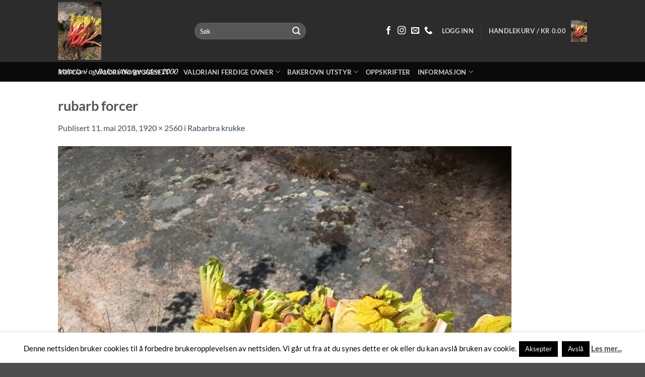

--- FILE ---
content_type: text/html; charset=UTF-8
request_url: https://www.bakeovn.no/rabarbra-krukke/img_8235/
body_size: 22248
content:
<!DOCTYPE html>
<html lang="nb-NO" class="loading-site no-js">
<head>
	<meta charset="UTF-8" />
	<link rel="profile" href="http://gmpg.org/xfn/11" />
	<link rel="pingback" href="https://www.bakeovn.no/xmlrpc.php" />

	<script>(function(html){html.className = html.className.replace(/\bno-js\b/,'js')})(document.documentElement);</script>
<meta name='robots' content='index, follow, max-image-preview:large, max-snippet:-1, max-video-preview:-1' />
<meta name="viewport" content="width=device-width, initial-scale=1" />
	<!-- This site is optimized with the Yoast SEO Premium plugin v26.8 (Yoast SEO v26.8) - https://yoast.com/product/yoast-seo-premium-wordpress/ -->
	<title>rubarb forcer - Bakeovn.no</title>
	<link rel="canonical" href="https://www.bakeovn.no/rabarbra-krukke/img_8235/" />
	<meta property="og:locale" content="nb_NO" />
	<meta property="og:type" content="article" />
	<meta property="og:title" content="rubarb forcer - Bakeovn.no" />
	<meta property="og:url" content="https://www.bakeovn.no/rabarbra-krukke/img_8235/" />
	<meta property="og:site_name" content="Bakeovn.no" />
	<meta property="article:publisher" content="https://www.facebook.com/Bakerovn-237692869667/" />
	<meta property="article:modified_time" content="2021-01-22T09:00:11+00:00" />
	<meta property="og:image" content="https://www.bakeovn.no/rabarbra-krukke/img_8235" />
	<meta property="og:image:width" content="383" />
	<meta property="og:image:height" content="510" />
	<meta property="og:image:type" content="image/jpeg" />
	<meta name="twitter:card" content="summary_large_image" />
	<script type="application/ld+json" class="yoast-schema-graph">{"@context":"https://schema.org","@graph":[{"@type":"WebPage","@id":"https://www.bakeovn.no/rabarbra-krukke/img_8235/","url":"https://www.bakeovn.no/rabarbra-krukke/img_8235/","name":"rubarb forcer - Bakeovn.no","isPartOf":{"@id":"https://www.bakeovn.no/#website"},"primaryImageOfPage":{"@id":"https://www.bakeovn.no/rabarbra-krukke/img_8235/#primaryimage"},"image":{"@id":"https://www.bakeovn.no/rabarbra-krukke/img_8235/#primaryimage"},"thumbnailUrl":"https://www.bakeovn.no/wp-content/uploads/2018/03/IMG_8235-e1526052660159-scaled.jpg","datePublished":"2018-05-11T15:29:44+00:00","dateModified":"2021-01-22T09:00:11+00:00","breadcrumb":{"@id":"https://www.bakeovn.no/rabarbra-krukke/img_8235/#breadcrumb"},"inLanguage":"nb-NO","potentialAction":[{"@type":"ReadAction","target":["https://www.bakeovn.no/rabarbra-krukke/img_8235/"]}]},{"@type":"ImageObject","inLanguage":"nb-NO","@id":"https://www.bakeovn.no/rabarbra-krukke/img_8235/#primaryimage","url":"https://www.bakeovn.no/wp-content/uploads/2018/03/IMG_8235-e1526052660159-scaled.jpg","contentUrl":"https://www.bakeovn.no/wp-content/uploads/2018/03/IMG_8235-e1526052660159-scaled.jpg","width":1920,"height":2560,"caption":"Rabarbra krukke eller forcer"},{"@type":"BreadcrumbList","@id":"https://www.bakeovn.no/rabarbra-krukke/img_8235/#breadcrumb","itemListElement":[{"@type":"ListItem","position":1,"name":"Hjem","item":"https://www.bakeovn.no/"},{"@type":"ListItem","position":2,"name":"Rabarbra krukke","item":"https://www.bakeovn.no/rabarbra-krukke/"},{"@type":"ListItem","position":3,"name":"rubarb forcer"}]},{"@type":"WebSite","@id":"https://www.bakeovn.no/#website","url":"https://www.bakeovn.no/","name":"Bakeovn.no","description":"Valoriani og Rofco i Norge siden 2000","potentialAction":[{"@type":"SearchAction","target":{"@type":"EntryPoint","urlTemplate":"https://www.bakeovn.no/?s={search_term_string}"},"query-input":{"@type":"PropertyValueSpecification","valueRequired":true,"valueName":"search_term_string"}}],"inLanguage":"nb-NO"}]}</script>
	<!-- / Yoast SEO Premium plugin. -->


<link rel='dns-prefetch' href='//www.googletagmanager.com' />
<link rel='dns-prefetch' href='//pagead2.googlesyndication.com' />
<link rel='prefetch' href='https://www.bakeovn.no/wp-content/themes/flatsome/assets/js/flatsome.js?ver=e2eddd6c228105dac048' />
<link rel='prefetch' href='https://www.bakeovn.no/wp-content/themes/flatsome/assets/js/chunk.slider.js?ver=3.20.4' />
<link rel='prefetch' href='https://www.bakeovn.no/wp-content/themes/flatsome/assets/js/chunk.popups.js?ver=3.20.4' />
<link rel='prefetch' href='https://www.bakeovn.no/wp-content/themes/flatsome/assets/js/chunk.tooltips.js?ver=3.20.4' />
<link rel='prefetch' href='https://www.bakeovn.no/wp-content/themes/flatsome/assets/js/woocommerce.js?ver=1c9be63d628ff7c3ff4c' />
<link rel="alternate" type="application/rss+xml" title="Bakeovn.no &raquo; strøm" href="https://www.bakeovn.no/feed/" />
<link rel="alternate" type="application/rss+xml" title="Bakeovn.no &raquo; kommentarstrøm" href="https://www.bakeovn.no/comments/feed/" />
<link rel="alternate" type="application/rss+xml" title="Bakeovn.no &raquo; rubarb forcer kommentarstrøm" href="https://www.bakeovn.no/rabarbra-krukke/img_8235/#main/feed/" />
<link rel="alternate" title="oEmbed (JSON)" type="application/json+oembed" href="https://www.bakeovn.no/wp-json/oembed/1.0/embed?url=https%3A%2F%2Fwww.bakeovn.no%2Frabarbra-krukke%2Fimg_8235%2F%23main" />
<link rel="alternate" title="oEmbed (XML)" type="text/xml+oembed" href="https://www.bakeovn.no/wp-json/oembed/1.0/embed?url=https%3A%2F%2Fwww.bakeovn.no%2Frabarbra-krukke%2Fimg_8235%2F%23main&#038;format=xml" />
<style id='wp-img-auto-sizes-contain-inline-css' type='text/css'>
img:is([sizes=auto i],[sizes^="auto," i]){contain-intrinsic-size:3000px 1500px}
/*# sourceURL=wp-img-auto-sizes-contain-inline-css */
</style>
<link rel="stylesheet" href="https://www.bakeovn.no/wp-content/cache/minify/9352f.css" media="all" />


<style id='wp-emoji-styles-inline-css' type='text/css'>

	img.wp-smiley, img.emoji {
		display: inline !important;
		border: none !important;
		box-shadow: none !important;
		height: 1em !important;
		width: 1em !important;
		margin: 0 0.07em !important;
		vertical-align: -0.1em !important;
		background: none !important;
		padding: 0 !important;
	}
/*# sourceURL=wp-emoji-styles-inline-css */
</style>
<style id='wp-block-library-inline-css' type='text/css'>
:root{--wp-block-synced-color:#7a00df;--wp-block-synced-color--rgb:122,0,223;--wp-bound-block-color:var(--wp-block-synced-color);--wp-editor-canvas-background:#ddd;--wp-admin-theme-color:#007cba;--wp-admin-theme-color--rgb:0,124,186;--wp-admin-theme-color-darker-10:#006ba1;--wp-admin-theme-color-darker-10--rgb:0,107,160.5;--wp-admin-theme-color-darker-20:#005a87;--wp-admin-theme-color-darker-20--rgb:0,90,135;--wp-admin-border-width-focus:2px}@media (min-resolution:192dpi){:root{--wp-admin-border-width-focus:1.5px}}.wp-element-button{cursor:pointer}:root .has-very-light-gray-background-color{background-color:#eee}:root .has-very-dark-gray-background-color{background-color:#313131}:root .has-very-light-gray-color{color:#eee}:root .has-very-dark-gray-color{color:#313131}:root .has-vivid-green-cyan-to-vivid-cyan-blue-gradient-background{background:linear-gradient(135deg,#00d084,#0693e3)}:root .has-purple-crush-gradient-background{background:linear-gradient(135deg,#34e2e4,#4721fb 50%,#ab1dfe)}:root .has-hazy-dawn-gradient-background{background:linear-gradient(135deg,#faaca8,#dad0ec)}:root .has-subdued-olive-gradient-background{background:linear-gradient(135deg,#fafae1,#67a671)}:root .has-atomic-cream-gradient-background{background:linear-gradient(135deg,#fdd79a,#004a59)}:root .has-nightshade-gradient-background{background:linear-gradient(135deg,#330968,#31cdcf)}:root .has-midnight-gradient-background{background:linear-gradient(135deg,#020381,#2874fc)}:root{--wp--preset--font-size--normal:16px;--wp--preset--font-size--huge:42px}.has-regular-font-size{font-size:1em}.has-larger-font-size{font-size:2.625em}.has-normal-font-size{font-size:var(--wp--preset--font-size--normal)}.has-huge-font-size{font-size:var(--wp--preset--font-size--huge)}.has-text-align-center{text-align:center}.has-text-align-left{text-align:left}.has-text-align-right{text-align:right}.has-fit-text{white-space:nowrap!important}#end-resizable-editor-section{display:none}.aligncenter{clear:both}.items-justified-left{justify-content:flex-start}.items-justified-center{justify-content:center}.items-justified-right{justify-content:flex-end}.items-justified-space-between{justify-content:space-between}.screen-reader-text{border:0;clip-path:inset(50%);height:1px;margin:-1px;overflow:hidden;padding:0;position:absolute;width:1px;word-wrap:normal!important}.screen-reader-text:focus{background-color:#ddd;clip-path:none;color:#444;display:block;font-size:1em;height:auto;left:5px;line-height:normal;padding:15px 23px 14px;text-decoration:none;top:5px;width:auto;z-index:100000}html :where(.has-border-color){border-style:solid}html :where([style*=border-top-color]){border-top-style:solid}html :where([style*=border-right-color]){border-right-style:solid}html :where([style*=border-bottom-color]){border-bottom-style:solid}html :where([style*=border-left-color]){border-left-style:solid}html :where([style*=border-width]){border-style:solid}html :where([style*=border-top-width]){border-top-style:solid}html :where([style*=border-right-width]){border-right-style:solid}html :where([style*=border-bottom-width]){border-bottom-style:solid}html :where([style*=border-left-width]){border-left-style:solid}html :where(img[class*=wp-image-]){height:auto;max-width:100%}:where(figure){margin:0 0 1em}html :where(.is-position-sticky){--wp-admin--admin-bar--position-offset:var(--wp-admin--admin-bar--height,0px)}@media screen and (max-width:600px){html :where(.is-position-sticky){--wp-admin--admin-bar--position-offset:0px}}

/*# sourceURL=wp-block-library-inline-css */
</style><link rel="stylesheet" href="https://www.bakeovn.no/wp-content/cache/minify/d5e73.css" media="all" />

<style id='global-styles-inline-css' type='text/css'>
:root{--wp--preset--aspect-ratio--square: 1;--wp--preset--aspect-ratio--4-3: 4/3;--wp--preset--aspect-ratio--3-4: 3/4;--wp--preset--aspect-ratio--3-2: 3/2;--wp--preset--aspect-ratio--2-3: 2/3;--wp--preset--aspect-ratio--16-9: 16/9;--wp--preset--aspect-ratio--9-16: 9/16;--wp--preset--color--black: #000000;--wp--preset--color--cyan-bluish-gray: #abb8c3;--wp--preset--color--white: #ffffff;--wp--preset--color--pale-pink: #f78da7;--wp--preset--color--vivid-red: #cf2e2e;--wp--preset--color--luminous-vivid-orange: #ff6900;--wp--preset--color--luminous-vivid-amber: #fcb900;--wp--preset--color--light-green-cyan: #7bdcb5;--wp--preset--color--vivid-green-cyan: #00d084;--wp--preset--color--pale-cyan-blue: #8ed1fc;--wp--preset--color--vivid-cyan-blue: #0693e3;--wp--preset--color--vivid-purple: #9b51e0;--wp--preset--color--primary: #777777;--wp--preset--color--secondary: #C05530;--wp--preset--color--success: #627D47;--wp--preset--color--alert: #b20000;--wp--preset--gradient--vivid-cyan-blue-to-vivid-purple: linear-gradient(135deg,rgb(6,147,227) 0%,rgb(155,81,224) 100%);--wp--preset--gradient--light-green-cyan-to-vivid-green-cyan: linear-gradient(135deg,rgb(122,220,180) 0%,rgb(0,208,130) 100%);--wp--preset--gradient--luminous-vivid-amber-to-luminous-vivid-orange: linear-gradient(135deg,rgb(252,185,0) 0%,rgb(255,105,0) 100%);--wp--preset--gradient--luminous-vivid-orange-to-vivid-red: linear-gradient(135deg,rgb(255,105,0) 0%,rgb(207,46,46) 100%);--wp--preset--gradient--very-light-gray-to-cyan-bluish-gray: linear-gradient(135deg,rgb(238,238,238) 0%,rgb(169,184,195) 100%);--wp--preset--gradient--cool-to-warm-spectrum: linear-gradient(135deg,rgb(74,234,220) 0%,rgb(151,120,209) 20%,rgb(207,42,186) 40%,rgb(238,44,130) 60%,rgb(251,105,98) 80%,rgb(254,248,76) 100%);--wp--preset--gradient--blush-light-purple: linear-gradient(135deg,rgb(255,206,236) 0%,rgb(152,150,240) 100%);--wp--preset--gradient--blush-bordeaux: linear-gradient(135deg,rgb(254,205,165) 0%,rgb(254,45,45) 50%,rgb(107,0,62) 100%);--wp--preset--gradient--luminous-dusk: linear-gradient(135deg,rgb(255,203,112) 0%,rgb(199,81,192) 50%,rgb(65,88,208) 100%);--wp--preset--gradient--pale-ocean: linear-gradient(135deg,rgb(255,245,203) 0%,rgb(182,227,212) 50%,rgb(51,167,181) 100%);--wp--preset--gradient--electric-grass: linear-gradient(135deg,rgb(202,248,128) 0%,rgb(113,206,126) 100%);--wp--preset--gradient--midnight: linear-gradient(135deg,rgb(2,3,129) 0%,rgb(40,116,252) 100%);--wp--preset--font-size--small: 13px;--wp--preset--font-size--medium: 20px;--wp--preset--font-size--large: 36px;--wp--preset--font-size--x-large: 42px;--wp--preset--spacing--20: 0.44rem;--wp--preset--spacing--30: 0.67rem;--wp--preset--spacing--40: 1rem;--wp--preset--spacing--50: 1.5rem;--wp--preset--spacing--60: 2.25rem;--wp--preset--spacing--70: 3.38rem;--wp--preset--spacing--80: 5.06rem;--wp--preset--shadow--natural: 6px 6px 9px rgba(0, 0, 0, 0.2);--wp--preset--shadow--deep: 12px 12px 50px rgba(0, 0, 0, 0.4);--wp--preset--shadow--sharp: 6px 6px 0px rgba(0, 0, 0, 0.2);--wp--preset--shadow--outlined: 6px 6px 0px -3px rgb(255, 255, 255), 6px 6px rgb(0, 0, 0);--wp--preset--shadow--crisp: 6px 6px 0px rgb(0, 0, 0);}:where(body) { margin: 0; }.wp-site-blocks > .alignleft { float: left; margin-right: 2em; }.wp-site-blocks > .alignright { float: right; margin-left: 2em; }.wp-site-blocks > .aligncenter { justify-content: center; margin-left: auto; margin-right: auto; }:where(.is-layout-flex){gap: 0.5em;}:where(.is-layout-grid){gap: 0.5em;}.is-layout-flow > .alignleft{float: left;margin-inline-start: 0;margin-inline-end: 2em;}.is-layout-flow > .alignright{float: right;margin-inline-start: 2em;margin-inline-end: 0;}.is-layout-flow > .aligncenter{margin-left: auto !important;margin-right: auto !important;}.is-layout-constrained > .alignleft{float: left;margin-inline-start: 0;margin-inline-end: 2em;}.is-layout-constrained > .alignright{float: right;margin-inline-start: 2em;margin-inline-end: 0;}.is-layout-constrained > .aligncenter{margin-left: auto !important;margin-right: auto !important;}.is-layout-constrained > :where(:not(.alignleft):not(.alignright):not(.alignfull)){margin-left: auto !important;margin-right: auto !important;}body .is-layout-flex{display: flex;}.is-layout-flex{flex-wrap: wrap;align-items: center;}.is-layout-flex > :is(*, div){margin: 0;}body .is-layout-grid{display: grid;}.is-layout-grid > :is(*, div){margin: 0;}body{padding-top: 0px;padding-right: 0px;padding-bottom: 0px;padding-left: 0px;}a:where(:not(.wp-element-button)){text-decoration: none;}:root :where(.wp-element-button, .wp-block-button__link){background-color: #32373c;border-width: 0;color: #fff;font-family: inherit;font-size: inherit;font-style: inherit;font-weight: inherit;letter-spacing: inherit;line-height: inherit;padding-top: calc(0.667em + 2px);padding-right: calc(1.333em + 2px);padding-bottom: calc(0.667em + 2px);padding-left: calc(1.333em + 2px);text-decoration: none;text-transform: inherit;}.has-black-color{color: var(--wp--preset--color--black) !important;}.has-cyan-bluish-gray-color{color: var(--wp--preset--color--cyan-bluish-gray) !important;}.has-white-color{color: var(--wp--preset--color--white) !important;}.has-pale-pink-color{color: var(--wp--preset--color--pale-pink) !important;}.has-vivid-red-color{color: var(--wp--preset--color--vivid-red) !important;}.has-luminous-vivid-orange-color{color: var(--wp--preset--color--luminous-vivid-orange) !important;}.has-luminous-vivid-amber-color{color: var(--wp--preset--color--luminous-vivid-amber) !important;}.has-light-green-cyan-color{color: var(--wp--preset--color--light-green-cyan) !important;}.has-vivid-green-cyan-color{color: var(--wp--preset--color--vivid-green-cyan) !important;}.has-pale-cyan-blue-color{color: var(--wp--preset--color--pale-cyan-blue) !important;}.has-vivid-cyan-blue-color{color: var(--wp--preset--color--vivid-cyan-blue) !important;}.has-vivid-purple-color{color: var(--wp--preset--color--vivid-purple) !important;}.has-primary-color{color: var(--wp--preset--color--primary) !important;}.has-secondary-color{color: var(--wp--preset--color--secondary) !important;}.has-success-color{color: var(--wp--preset--color--success) !important;}.has-alert-color{color: var(--wp--preset--color--alert) !important;}.has-black-background-color{background-color: var(--wp--preset--color--black) !important;}.has-cyan-bluish-gray-background-color{background-color: var(--wp--preset--color--cyan-bluish-gray) !important;}.has-white-background-color{background-color: var(--wp--preset--color--white) !important;}.has-pale-pink-background-color{background-color: var(--wp--preset--color--pale-pink) !important;}.has-vivid-red-background-color{background-color: var(--wp--preset--color--vivid-red) !important;}.has-luminous-vivid-orange-background-color{background-color: var(--wp--preset--color--luminous-vivid-orange) !important;}.has-luminous-vivid-amber-background-color{background-color: var(--wp--preset--color--luminous-vivid-amber) !important;}.has-light-green-cyan-background-color{background-color: var(--wp--preset--color--light-green-cyan) !important;}.has-vivid-green-cyan-background-color{background-color: var(--wp--preset--color--vivid-green-cyan) !important;}.has-pale-cyan-blue-background-color{background-color: var(--wp--preset--color--pale-cyan-blue) !important;}.has-vivid-cyan-blue-background-color{background-color: var(--wp--preset--color--vivid-cyan-blue) !important;}.has-vivid-purple-background-color{background-color: var(--wp--preset--color--vivid-purple) !important;}.has-primary-background-color{background-color: var(--wp--preset--color--primary) !important;}.has-secondary-background-color{background-color: var(--wp--preset--color--secondary) !important;}.has-success-background-color{background-color: var(--wp--preset--color--success) !important;}.has-alert-background-color{background-color: var(--wp--preset--color--alert) !important;}.has-black-border-color{border-color: var(--wp--preset--color--black) !important;}.has-cyan-bluish-gray-border-color{border-color: var(--wp--preset--color--cyan-bluish-gray) !important;}.has-white-border-color{border-color: var(--wp--preset--color--white) !important;}.has-pale-pink-border-color{border-color: var(--wp--preset--color--pale-pink) !important;}.has-vivid-red-border-color{border-color: var(--wp--preset--color--vivid-red) !important;}.has-luminous-vivid-orange-border-color{border-color: var(--wp--preset--color--luminous-vivid-orange) !important;}.has-luminous-vivid-amber-border-color{border-color: var(--wp--preset--color--luminous-vivid-amber) !important;}.has-light-green-cyan-border-color{border-color: var(--wp--preset--color--light-green-cyan) !important;}.has-vivid-green-cyan-border-color{border-color: var(--wp--preset--color--vivid-green-cyan) !important;}.has-pale-cyan-blue-border-color{border-color: var(--wp--preset--color--pale-cyan-blue) !important;}.has-vivid-cyan-blue-border-color{border-color: var(--wp--preset--color--vivid-cyan-blue) !important;}.has-vivid-purple-border-color{border-color: var(--wp--preset--color--vivid-purple) !important;}.has-primary-border-color{border-color: var(--wp--preset--color--primary) !important;}.has-secondary-border-color{border-color: var(--wp--preset--color--secondary) !important;}.has-success-border-color{border-color: var(--wp--preset--color--success) !important;}.has-alert-border-color{border-color: var(--wp--preset--color--alert) !important;}.has-vivid-cyan-blue-to-vivid-purple-gradient-background{background: var(--wp--preset--gradient--vivid-cyan-blue-to-vivid-purple) !important;}.has-light-green-cyan-to-vivid-green-cyan-gradient-background{background: var(--wp--preset--gradient--light-green-cyan-to-vivid-green-cyan) !important;}.has-luminous-vivid-amber-to-luminous-vivid-orange-gradient-background{background: var(--wp--preset--gradient--luminous-vivid-amber-to-luminous-vivid-orange) !important;}.has-luminous-vivid-orange-to-vivid-red-gradient-background{background: var(--wp--preset--gradient--luminous-vivid-orange-to-vivid-red) !important;}.has-very-light-gray-to-cyan-bluish-gray-gradient-background{background: var(--wp--preset--gradient--very-light-gray-to-cyan-bluish-gray) !important;}.has-cool-to-warm-spectrum-gradient-background{background: var(--wp--preset--gradient--cool-to-warm-spectrum) !important;}.has-blush-light-purple-gradient-background{background: var(--wp--preset--gradient--blush-light-purple) !important;}.has-blush-bordeaux-gradient-background{background: var(--wp--preset--gradient--blush-bordeaux) !important;}.has-luminous-dusk-gradient-background{background: var(--wp--preset--gradient--luminous-dusk) !important;}.has-pale-ocean-gradient-background{background: var(--wp--preset--gradient--pale-ocean) !important;}.has-electric-grass-gradient-background{background: var(--wp--preset--gradient--electric-grass) !important;}.has-midnight-gradient-background{background: var(--wp--preset--gradient--midnight) !important;}.has-small-font-size{font-size: var(--wp--preset--font-size--small) !important;}.has-medium-font-size{font-size: var(--wp--preset--font-size--medium) !important;}.has-large-font-size{font-size: var(--wp--preset--font-size--large) !important;}.has-x-large-font-size{font-size: var(--wp--preset--font-size--x-large) !important;}
/*# sourceURL=global-styles-inline-css */
</style>

<link rel="stylesheet" href="https://www.bakeovn.no/wp-content/cache/minify/58afd.css" media="all" />


<style id='woocommerce-inline-inline-css' type='text/css'>
.woocommerce form .form-row .required { visibility: visible; }
/*# sourceURL=woocommerce-inline-inline-css */
</style>
<link rel="stylesheet" href="https://www.bakeovn.no/wp-content/cache/minify/c0e41.css" media="all" />


<style id='__EPYT__style-inline-css' type='text/css'>

                .epyt-gallery-thumb {
                        width: 33.333%;
                }
                
/*# sourceURL=__EPYT__style-inline-css */
</style>
<link rel="stylesheet" href="https://www.bakeovn.no/wp-content/cache/minify/c7a68.css" media="all" />

<style id='flatsome-main-inline-css' type='text/css'>
@font-face {
				font-family: "fl-icons";
				font-display: block;
				src: url(https://www.bakeovn.no/wp-content/themes/flatsome/assets/css/icons/fl-icons.eot?v=3.20.4);
				src:
					url(https://www.bakeovn.no/wp-content/themes/flatsome/assets/css/icons/fl-icons.eot#iefix?v=3.20.4) format("embedded-opentype"),
					url(https://www.bakeovn.no/wp-content/themes/flatsome/assets/css/icons/fl-icons.woff2?v=3.20.4) format("woff2"),
					url(https://www.bakeovn.no/wp-content/themes/flatsome/assets/css/icons/fl-icons.ttf?v=3.20.4) format("truetype"),
					url(https://www.bakeovn.no/wp-content/themes/flatsome/assets/css/icons/fl-icons.woff?v=3.20.4) format("woff"),
					url(https://www.bakeovn.no/wp-content/themes/flatsome/assets/css/icons/fl-icons.svg?v=3.20.4#fl-icons) format("svg");
			}
/*# sourceURL=flatsome-main-inline-css */
</style>
<link rel="stylesheet" href="https://www.bakeovn.no/wp-content/cache/minify/47ae6.css" media="all" />


<script type="text/javascript" id="woocommerce-google-analytics-integration-gtag-js-after">
/* <![CDATA[ */
/* Google Analytics for WooCommerce (gtag.js) */
					window.dataLayer = window.dataLayer || [];
					function gtag(){dataLayer.push(arguments);}
					// Set up default consent state.
					for ( const mode of [{"analytics_storage":"denied","ad_storage":"denied","ad_user_data":"denied","ad_personalization":"denied","region":["AT","BE","BG","HR","CY","CZ","DK","EE","FI","FR","DE","GR","HU","IS","IE","IT","LV","LI","LT","LU","MT","NL","NO","PL","PT","RO","SK","SI","ES","SE","GB","CH"]}] || [] ) {
						gtag( "consent", "default", { "wait_for_update": 500, ...mode } );
					}
					gtag("js", new Date());
					gtag("set", "developer_id.dOGY3NW", true);
					gtag("config", "G-NS1MVRN6F1", {"track_404":true,"allow_google_signals":true,"logged_in":false,"linker":{"domains":[],"allow_incoming":false},"custom_map":{"dimension1":"logged_in"}});
//# sourceURL=woocommerce-google-analytics-integration-gtag-js-after
/* ]]> */
</script>
<script src="https://www.bakeovn.no/wp-content/cache/minify/818c0.js"></script>


<script type="text/javascript" id="cookie-law-info-js-extra">
/* <![CDATA[ */
var Cli_Data = {"nn_cookie_ids":[],"cookielist":[],"non_necessary_cookies":[],"ccpaEnabled":"","ccpaRegionBased":"","ccpaBarEnabled":"","strictlyEnabled":["necessary","obligatoire"],"ccpaType":"gdpr","js_blocking":"","custom_integration":"","triggerDomRefresh":"","secure_cookies":""};
var cli_cookiebar_settings = {"animate_speed_hide":"500","animate_speed_show":"500","background":"#fff","border":"#444","border_on":"","button_1_button_colour":"#000","button_1_button_hover":"#000000","button_1_link_colour":"#fff","button_1_as_button":"1","button_1_new_win":"","button_2_button_colour":"#333","button_2_button_hover":"#292929","button_2_link_colour":"#444","button_2_as_button":"","button_2_hidebar":"1","button_3_button_colour":"#000","button_3_button_hover":"#000000","button_3_link_colour":"#fff","button_3_as_button":"1","button_3_new_win":"","button_4_button_colour":"#000","button_4_button_hover":"#000000","button_4_link_colour":"#fff","button_4_as_button":"1","button_7_button_colour":"#61a229","button_7_button_hover":"#4e8221","button_7_link_colour":"#fff","button_7_as_button":"1","button_7_new_win":"","font_family":"inherit","header_fix":"","notify_animate_hide":"1","notify_animate_show":"","notify_div_id":"#cookie-law-info-bar","notify_position_horizontal":"right","notify_position_vertical":"bottom","scroll_close":"","scroll_close_reload":"","accept_close_reload":"","reject_close_reload":"","showagain_tab":"1","showagain_background":"#fff","showagain_border":"#000","showagain_div_id":"#cookie-law-info-again","showagain_x_position":"100px","text":"#000","show_once_yn":"","show_once":"10000","logging_on":"","as_popup":"","popup_overlay":"1","bar_heading_text":"","cookie_bar_as":"banner","popup_showagain_position":"bottom-right","widget_position":"left"};
var log_object = {"ajax_url":"https://www.bakeovn.no/wp-admin/admin-ajax.php"};
//# sourceURL=cookie-law-info-js-extra
/* ]]> */
</script>
<script src="https://www.bakeovn.no/wp-content/cache/minify/7e0fc.js"></script>


<script type="text/javascript" id="wc-add-to-cart-js-extra">
/* <![CDATA[ */
var wc_add_to_cart_params = {"ajax_url":"/wp-admin/admin-ajax.php","wc_ajax_url":"/?wc-ajax=%%endpoint%%","i18n_view_cart":"Vis handlekurv","cart_url":"https://www.bakeovn.no/handlekurv/","is_cart":"","cart_redirect_after_add":"no"};
//# sourceURL=wc-add-to-cart-js-extra
/* ]]> */
</script>

<script src="https://www.bakeovn.no/wp-content/cache/minify/63c68.js"></script>


<!-- Google tag (gtag.js) snippet added by Site Kit -->
<!-- Google Analytics snippet added by Site Kit -->
<script type="text/javascript" src="https://www.googletagmanager.com/gtag/js?id=GT-WV8QGZV" id="google_gtagjs-js" async></script>
<script type="text/javascript" id="google_gtagjs-js-after">
/* <![CDATA[ */
window.dataLayer = window.dataLayer || [];function gtag(){dataLayer.push(arguments);}
gtag("set","linker",{"domains":["www.bakeovn.no"]});
gtag("js", new Date());
gtag("set", "developer_id.dZTNiMT", true);
gtag("config", "GT-WV8QGZV", {"googlesitekit_post_type":"attachment"});
//# sourceURL=google_gtagjs-js-after
/* ]]> */
</script>
<script type="text/javascript" id="__ytprefs__-js-extra">
/* <![CDATA[ */
var _EPYT_ = {"ajaxurl":"https://www.bakeovn.no/wp-admin/admin-ajax.php","security":"455fecef55","gallery_scrolloffset":"20","eppathtoscripts":"https://www.bakeovn.no/wp-content/plugins/youtube-embed-plus/scripts/","eppath":"https://www.bakeovn.no/wp-content/plugins/youtube-embed-plus/","epresponsiveselector":"[\"iframe.__youtube_prefs_widget__\"]","epdovol":"1","version":"14.2.4","evselector":"iframe.__youtube_prefs__[src], iframe[src*=\"youtube.com/embed/\"], iframe[src*=\"youtube-nocookie.com/embed/\"]","ajax_compat":"","maxres_facade":"eager","ytapi_load":"light","pause_others":"","stopMobileBuffer":"1","facade_mode":"","not_live_on_channel":""};
//# sourceURL=__ytprefs__-js-extra
/* ]]> */
</script>
<script src="https://www.bakeovn.no/wp-content/cache/minify/8fc7a.js"></script>

<link rel="https://api.w.org/" href="https://www.bakeovn.no/wp-json/" /><link rel="alternate" title="JSON" type="application/json" href="https://www.bakeovn.no/wp-json/wp/v2/media/2373" /><link rel="EditURI" type="application/rsd+xml" title="RSD" href="https://www.bakeovn.no/xmlrpc.php?rsd" />
<meta name="generator" content="WordPress 6.9" />
<meta name="generator" content="WooCommerce 10.4.3" />
<link rel='shortlink' href='https://www.bakeovn.no/?p=2373' />
<meta name="generator" content="Site Kit by Google 1.171.0" /><script src='https://www.google.com/recaptcha/api.js'></script>

<link rel="apple-touch-icon" sizes="180x180" href="/apple-touch-icon.png">
<link rel="icon" type="image/png" sizes="32x32" href="/favicon-32x32.png">
<link rel="icon" type="image/png" sizes="16x16" href="/favicon-16x16.png">
<link rel="manifest" href="/site.webmanifest">
<link rel="mask-icon" href="/safari-pinned-tab.svg" color="#5bbad5">
<meta name="msapplication-TileColor" content="#da532c">
<meta name="theme-color" content="#ffffff">	<noscript><style>.woocommerce-product-gallery{ opacity: 1 !important; }</style></noscript>
	
<!-- Google AdSense meta tags added by Site Kit -->
<meta name="google-adsense-platform-account" content="ca-host-pub-2644536267352236">
<meta name="google-adsense-platform-domain" content="sitekit.withgoogle.com">
<!-- End Google AdSense meta tags added by Site Kit -->

<!-- Google AdSense snippet added by Site Kit -->
<script type="text/javascript" async="async" src="https://pagead2.googlesyndication.com/pagead/js/adsbygoogle.js?client=ca-pub-9850947776508113&amp;host=ca-host-pub-2644536267352236" crossorigin="anonymous"></script>

<!-- End Google AdSense snippet added by Site Kit -->
<link rel="icon" href="https://www.bakeovn.no/wp-content/uploads/2018/01/cropped-logo-2-e1517429937534-1-32x32.jpg" sizes="32x32" />
<link rel="icon" href="https://www.bakeovn.no/wp-content/uploads/2018/01/cropped-logo-2-e1517429937534-1-192x192.jpg" sizes="192x192" />
<link rel="apple-touch-icon" href="https://www.bakeovn.no/wp-content/uploads/2018/01/cropped-logo-2-e1517429937534-1-180x180.jpg" />
<meta name="msapplication-TileImage" content="https://www.bakeovn.no/wp-content/uploads/2018/01/cropped-logo-2-e1517429937534-1-270x270.jpg" />
<style id="custom-css" type="text/css">:root {--primary-color: #777777;--fs-color-primary: #777777;--fs-color-secondary: #C05530;--fs-color-success: #627D47;--fs-color-alert: #b20000;--fs-color-base: #4a4a4a;--fs-experimental-link-color: #334862;--fs-experimental-link-color-hover: #111;}.tooltipster-base {--tooltip-color: #fff;--tooltip-bg-color: #000;}.off-canvas-right .mfp-content, .off-canvas-left .mfp-content {--drawer-width: 300px;}.off-canvas .mfp-content.off-canvas-cart {--drawer-width: 360px;}.header-main{height: 123px}#logo img{max-height: 123px}#logo{width:241px;}#logo img{padding:4px 0;}.header-bottom{min-height: 10px}.header-top{min-height: 25px}.transparent .header-main{height: 30px}.transparent #logo img{max-height: 30px}.has-transparent + .page-title:first-of-type,.has-transparent + #main > .page-title,.has-transparent + #main > div > .page-title,.has-transparent + #main .page-header-wrapper:first-of-type .page-title{padding-top: 80px;}.header.show-on-scroll,.stuck .header-main{height:70px!important}.stuck #logo img{max-height: 70px!important}.search-form{ width: 60%;}.header-bg-color {background-color: rgba(22,22,22,0.9)}.header-bottom {background-color: #0a0a0a}.top-bar-nav > li > a{line-height: 16px }.header-main .nav > li > a{line-height: 25px }.stuck .header-main .nav > li > a{line-height: 49px }.header-bottom-nav > li > a{line-height: 10px }@media (max-width: 549px) {.header-main{height: 109px}#logo img{max-height: 109px}}.nav-dropdown{border-radius:3px}.nav-dropdown{font-size:100%}.header-top{background-color:rgba(94,94,94,0.42)!important;}body{font-family: Lato, sans-serif;}body {font-weight: 400;font-style: normal;}.nav > li > a {font-family: Lato, sans-serif;}.mobile-sidebar-levels-2 .nav > li > ul > li > a {font-family: Lato, sans-serif;}.nav > li > a,.mobile-sidebar-levels-2 .nav > li > ul > li > a {font-weight: 700;font-style: normal;}h1,h2,h3,h4,h5,h6,.heading-font, .off-canvas-center .nav-sidebar.nav-vertical > li > a{font-family: Lato, sans-serif;}h1,h2,h3,h4,h5,h6,.heading-font,.banner h1,.banner h2 {font-weight: 700;font-style: normal;}.alt-font{font-family: "Dancing Script", sans-serif;}.has-equal-box-heights .box-image {padding-top: 100%;}.badge-inner.on-sale{background-color: #d26e4b}.badge-inner.new-bubble{background-color: #d26e4b}@media screen and (min-width: 550px){.products .box-vertical .box-image{min-width: 247px!important;width: 247px!important;}}.nav-vertical-fly-out > li + li {border-top-width: 1px; border-top-style: solid;}/* Custom CSS */.box-image .out-of-stock-label, p.stock.out-of-stock {display: none !important;}.label-new.menu-item > a:after{content:"Ny";}.label-hot.menu-item > a:after{content:"Hot";}.label-sale.menu-item > a:after{content:"Salg";}.label-popular.menu-item > a:after{content:"Populære";}</style><style id="kirki-inline-styles">/* latin-ext */
@font-face {
  font-family: 'Lato';
  font-style: normal;
  font-weight: 400;
  font-display: swap;
  src: url(https://www.bakeovn.no/wp-content/fonts/lato/S6uyw4BMUTPHjxAwXjeu.woff2) format('woff2');
  unicode-range: U+0100-02BA, U+02BD-02C5, U+02C7-02CC, U+02CE-02D7, U+02DD-02FF, U+0304, U+0308, U+0329, U+1D00-1DBF, U+1E00-1E9F, U+1EF2-1EFF, U+2020, U+20A0-20AB, U+20AD-20C0, U+2113, U+2C60-2C7F, U+A720-A7FF;
}
/* latin */
@font-face {
  font-family: 'Lato';
  font-style: normal;
  font-weight: 400;
  font-display: swap;
  src: url(https://www.bakeovn.no/wp-content/fonts/lato/S6uyw4BMUTPHjx4wXg.woff2) format('woff2');
  unicode-range: U+0000-00FF, U+0131, U+0152-0153, U+02BB-02BC, U+02C6, U+02DA, U+02DC, U+0304, U+0308, U+0329, U+2000-206F, U+20AC, U+2122, U+2191, U+2193, U+2212, U+2215, U+FEFF, U+FFFD;
}
/* latin-ext */
@font-face {
  font-family: 'Lato';
  font-style: normal;
  font-weight: 700;
  font-display: swap;
  src: url(https://www.bakeovn.no/wp-content/fonts/lato/S6u9w4BMUTPHh6UVSwaPGR_p.woff2) format('woff2');
  unicode-range: U+0100-02BA, U+02BD-02C5, U+02C7-02CC, U+02CE-02D7, U+02DD-02FF, U+0304, U+0308, U+0329, U+1D00-1DBF, U+1E00-1E9F, U+1EF2-1EFF, U+2020, U+20A0-20AB, U+20AD-20C0, U+2113, U+2C60-2C7F, U+A720-A7FF;
}
/* latin */
@font-face {
  font-family: 'Lato';
  font-style: normal;
  font-weight: 700;
  font-display: swap;
  src: url(https://www.bakeovn.no/wp-content/fonts/lato/S6u9w4BMUTPHh6UVSwiPGQ.woff2) format('woff2');
  unicode-range: U+0000-00FF, U+0131, U+0152-0153, U+02BB-02BC, U+02C6, U+02DA, U+02DC, U+0304, U+0308, U+0329, U+2000-206F, U+20AC, U+2122, U+2191, U+2193, U+2212, U+2215, U+FEFF, U+FFFD;
}/* vietnamese */
@font-face {
  font-family: 'Dancing Script';
  font-style: normal;
  font-weight: 400;
  font-display: swap;
  src: url(https://www.bakeovn.no/wp-content/fonts/dancing-script/If2cXTr6YS-zF4S-kcSWSVi_sxjsohD9F50Ruu7BMSo3Rep8ltA.woff2) format('woff2');
  unicode-range: U+0102-0103, U+0110-0111, U+0128-0129, U+0168-0169, U+01A0-01A1, U+01AF-01B0, U+0300-0301, U+0303-0304, U+0308-0309, U+0323, U+0329, U+1EA0-1EF9, U+20AB;
}
/* latin-ext */
@font-face {
  font-family: 'Dancing Script';
  font-style: normal;
  font-weight: 400;
  font-display: swap;
  src: url(https://www.bakeovn.no/wp-content/fonts/dancing-script/If2cXTr6YS-zF4S-kcSWSVi_sxjsohD9F50Ruu7BMSo3ROp8ltA.woff2) format('woff2');
  unicode-range: U+0100-02BA, U+02BD-02C5, U+02C7-02CC, U+02CE-02D7, U+02DD-02FF, U+0304, U+0308, U+0329, U+1D00-1DBF, U+1E00-1E9F, U+1EF2-1EFF, U+2020, U+20A0-20AB, U+20AD-20C0, U+2113, U+2C60-2C7F, U+A720-A7FF;
}
/* latin */
@font-face {
  font-family: 'Dancing Script';
  font-style: normal;
  font-weight: 400;
  font-display: swap;
  src: url(https://www.bakeovn.no/wp-content/fonts/dancing-script/If2cXTr6YS-zF4S-kcSWSVi_sxjsohD9F50Ruu7BMSo3Sup8.woff2) format('woff2');
  unicode-range: U+0000-00FF, U+0131, U+0152-0153, U+02BB-02BC, U+02C6, U+02DA, U+02DC, U+0304, U+0308, U+0329, U+2000-206F, U+20AC, U+2122, U+2191, U+2193, U+2212, U+2215, U+FEFF, U+FFFD;
}</style></head>

<body class="attachment wp-singular attachment-template-default single single-attachment postid-2373 attachmentid-2373 attachment-jpeg wp-theme-flatsome wp-child-theme-flatsome-child theme-flatsome woocommerce-no-js lightbox nav-dropdown-has-arrow nav-dropdown-has-shadow nav-dropdown-has-border parallax-mobile">


<a class="skip-link screen-reader-text" href="#main">Skip to content</a>

<div id="wrapper">

	
	<header id="header" class="header has-sticky sticky-jump">
		<div class="header-wrapper">
			<div id="masthead" class="header-main nav-dark">
      <div class="header-inner flex-row container logo-left medium-logo-center" role="navigation">

          <!-- Logo -->
          <div id="logo" class="flex-col logo">
            
<!-- Header logo -->
<a href="https://www.bakeovn.no/" title="Bakeovn.no - Valoriani og Rofco i Norge siden 2000" rel="home">
		<img width="383" height="510" src="https://www.bakeovn.no/wp-content/uploads/2018/03/IMG_8235-e1526052660159-383x510.jpg" class="header-logo-sticky" alt="Bakeovn.no"/><img width="383" height="510" src="https://www.bakeovn.no/wp-content/uploads/2018/03/IMG_8235-e1526052660159-383x510.jpg" class="header_logo header-logo" alt="Bakeovn.no"/><img  width="383" height="510" src="https://www.bakeovn.no/wp-content/uploads/2018/03/IMG_8235-e1526052660159-383x510.jpg" class="header-logo-dark" alt="Bakeovn.no"/></a>
<p class="logo-tagline">Valoriani og Rofco i Norge siden 2000</p>          </div>

          <!-- Mobile Left Elements -->
          <div class="flex-col show-for-medium flex-left">
            <ul class="mobile-nav nav nav-left ">
              <li class="nav-icon has-icon">
			<a href="#" class="is-small" data-open="#main-menu" data-pos="left" data-bg="main-menu-overlay" data-color="dark" role="button" aria-label="Menu" aria-controls="main-menu" aria-expanded="false" aria-haspopup="dialog" data-flatsome-role-button>
			<i class="icon-menu" aria-hidden="true"></i>					</a>
	</li>
            </ul>
          </div>

          <!-- Left Elements -->
          <div class="flex-col hide-for-medium flex-left
            flex-grow">
            <ul class="header-nav header-nav-main nav nav-left  nav-uppercase" >
              <li class="header-search-form search-form html relative has-icon">
	<div class="header-search-form-wrapper">
		<div class="searchform-wrapper ux-search-box relative form-flat is-normal"><form role="search" method="get" class="searchform" action="https://www.bakeovn.no/">
	<div class="flex-row relative">
						<div class="flex-col flex-grow">
			<label class="screen-reader-text" for="woocommerce-product-search-field-0">Søk etter:</label>
			<input type="search" id="woocommerce-product-search-field-0" class="search-field mb-0" placeholder="Søk" value="" name="s" />
			<input type="hidden" name="post_type" value="product" />
					</div>
		<div class="flex-col">
			<button type="submit" value="Søk" class="ux-search-submit submit-button secondary button  icon mb-0" aria-label="Submit">
				<i class="icon-search" aria-hidden="true"></i>			</button>
		</div>
	</div>
	<div class="live-search-results text-left z-top"></div>
</form>
</div>	</div>
</li>
            </ul>
          </div>

          <!-- Right Elements -->
          <div class="flex-col hide-for-medium flex-right">
            <ul class="header-nav header-nav-main nav nav-right  nav-uppercase">
              <li class="html header-social-icons ml-0">
	<div class="social-icons follow-icons" ><a href="https://www.facebook.com/Bakerovn-237692869667/" target="_blank" data-label="Facebook" class="icon plain tooltip facebook" title="Følg på Facebook" aria-label="Følg på Facebook" rel="noopener nofollow"><i class="icon-facebook" aria-hidden="true"></i></a><a href="https://www.instagram.com/bakeovn/" target="_blank" data-label="Instagram" class="icon plain tooltip instagram" title="Følg på Instagram" aria-label="Følg på Instagram" rel="noopener nofollow"><i class="icon-instagram" aria-hidden="true"></i></a><a href="mailto:post@bakeovn.no" data-label="E-mail" target="_blank" class="icon plain tooltip email" title="Send oss en epost" aria-label="Send oss en epost" rel="nofollow noopener"><i class="icon-envelop" aria-hidden="true"></i></a><a href="tel:004791136265" data-label="Phone" target="_blank" class="icon plain tooltip phone" title="Ring oss 91 13 62 65" aria-label="Ring oss 91 13 62 65" rel="nofollow noopener"><i class="icon-phone" aria-hidden="true"></i></a></div></li>

<li class="account-item has-icon">

	<a href="https://www.bakeovn.no/min-konto/" class="nav-top-link nav-top-not-logged-in is-small" title="Logg inn">
					<span>
			Logg inn			</span>
				</a>




</li>
<li class="header-divider"></li><li class="cart-item has-icon has-dropdown">

<a href="https://www.bakeovn.no/handlekurv/" class="header-cart-link nav-top-link is-small" title="Handlekurv" aria-label="Vis handlekurv" aria-expanded="false" aria-haspopup="true" role="button" data-flatsome-role-button>

<span class="header-cart-title">
   Handlekurv   /      <span class="cart-price"><span class="woocommerce-Price-amount amount"><bdi><span class="woocommerce-Price-currencySymbol">&#107;&#114;</span>&nbsp;0.00</bdi></span></span>
  </span>

  <span class="image-icon header-cart-icon" data-icon-label="0">
	<img class="cart-img-icon" alt="Handlekurv" src="https://www.bakeovn.no/wp-content/uploads/2018/03/IMG_8235-e1526052660159-383x510.jpg" width="383" height="510"/>
  </span>
</a>

 <ul class="nav-dropdown nav-dropdown-default dropdown-uppercase">
    <li class="html widget_shopping_cart">
      <div class="widget_shopping_cart_content">
        

	<div class="ux-mini-cart-empty flex flex-row-col text-center pt pb">
				<div class="ux-mini-cart-empty-icon">
			<svg aria-hidden="true" xmlns="http://www.w3.org/2000/svg" viewBox="0 0 17 19" style="opacity:.1;height:80px;">
				<path d="M8.5 0C6.7 0 5.3 1.2 5.3 2.7v2H2.1c-.3 0-.6.3-.7.7L0 18.2c0 .4.2.8.6.8h15.7c.4 0 .7-.3.7-.7v-.1L15.6 5.4c0-.3-.3-.6-.7-.6h-3.2v-2c0-1.6-1.4-2.8-3.2-2.8zM6.7 2.7c0-.8.8-1.4 1.8-1.4s1.8.6 1.8 1.4v2H6.7v-2zm7.5 3.4 1.3 11.5h-14L2.8 6.1h2.5v1.4c0 .4.3.7.7.7.4 0 .7-.3.7-.7V6.1h3.5v1.4c0 .4.3.7.7.7s.7-.3.7-.7V6.1h2.6z" fill-rule="evenodd" clip-rule="evenodd" fill="currentColor"></path>
			</svg>
		</div>
				<p class="woocommerce-mini-cart__empty-message empty">Du har ingen produkter i handlekurven.</p>
					<p class="return-to-shop">
				<a class="button primary wc-backward" href="https://www.bakeovn.no/butikk/">
					Tilbake til butikken				</a>
			</p>
				</div>


      </div>
    </li>
     </ul>

</li>
            </ul>
          </div>

          <!-- Mobile Right Elements -->
          <div class="flex-col show-for-medium flex-right">
            <ul class="mobile-nav nav nav-right ">
              <li class="cart-item has-icon">


		<a href="https://www.bakeovn.no/handlekurv/" class="header-cart-link nav-top-link is-small off-canvas-toggle" title="Handlekurv" aria-label="Vis handlekurv" aria-expanded="false" aria-haspopup="dialog" role="button" data-open="#cart-popup" data-class="off-canvas-cart" data-pos="right" aria-controls="cart-popup" data-flatsome-role-button>

  <span class="image-icon header-cart-icon" data-icon-label="0">
	<img class="cart-img-icon" alt="Handlekurv" src="https://www.bakeovn.no/wp-content/uploads/2018/03/IMG_8235-e1526052660159-383x510.jpg" width="383" height="510"/>
  </span>
</a>


  <!-- Cart Sidebar Popup -->
  <div id="cart-popup" class="mfp-hide">
  <div class="cart-popup-inner inner-padding cart-popup-inner--sticky">
      <div class="cart-popup-title text-center">
          <span class="heading-font uppercase">Handlekurv</span>
          <div class="is-divider"></div>
      </div>
	  <div class="widget_shopping_cart">
		  <div class="widget_shopping_cart_content">
			  

	<div class="ux-mini-cart-empty flex flex-row-col text-center pt pb">
				<div class="ux-mini-cart-empty-icon">
			<svg aria-hidden="true" xmlns="http://www.w3.org/2000/svg" viewBox="0 0 17 19" style="opacity:.1;height:80px;">
				<path d="M8.5 0C6.7 0 5.3 1.2 5.3 2.7v2H2.1c-.3 0-.6.3-.7.7L0 18.2c0 .4.2.8.6.8h15.7c.4 0 .7-.3.7-.7v-.1L15.6 5.4c0-.3-.3-.6-.7-.6h-3.2v-2c0-1.6-1.4-2.8-3.2-2.8zM6.7 2.7c0-.8.8-1.4 1.8-1.4s1.8.6 1.8 1.4v2H6.7v-2zm7.5 3.4 1.3 11.5h-14L2.8 6.1h2.5v1.4c0 .4.3.7.7.7.4 0 .7-.3.7-.7V6.1h3.5v1.4c0 .4.3.7.7.7s.7-.3.7-.7V6.1h2.6z" fill-rule="evenodd" clip-rule="evenodd" fill="currentColor"></path>
			</svg>
		</div>
				<p class="woocommerce-mini-cart__empty-message empty">Du har ingen produkter i handlekurven.</p>
					<p class="return-to-shop">
				<a class="button primary wc-backward" href="https://www.bakeovn.no/butikk/">
					Tilbake til butikken				</a>
			</p>
				</div>


		  </div>
	  </div>
               </div>
  </div>

</li>
            </ul>
          </div>

      </div>

            <div class="container"><div class="top-divider full-width"></div></div>
      </div>
<div id="wide-nav" class="header-bottom wide-nav nav-dark hide-for-medium">
    <div class="flex-row container">

                        <div class="flex-col hide-for-medium flex-left">
                <ul class="nav header-nav header-bottom-nav nav-left  nav-line-grow nav-uppercase">
                    <li id="menu-item-15924" class="menu-item menu-item-type-post_type menu-item-object-page menu-item-has-children menu-item-15924 menu-item-design-default has-dropdown"><a href="https://www.bakeovn.no/rofco/" class="nav-top-link" aria-expanded="false" aria-haspopup="menu">Rofco<i class="icon-angle-down" aria-hidden="true"></i></a>
<ul class="sub-menu nav-dropdown nav-dropdown-default dropdown-uppercase">
	<li id="menu-item-16485" class="menu-item menu-item-type-taxonomy menu-item-object-product_cat menu-item-16485"><a href="https://www.bakeovn.no/produktkategori/rofco/rofco-rofco/">Rofco ovner og skap</a></li>
	<li id="menu-item-16483" class="menu-item menu-item-type-taxonomy menu-item-object-product_cat menu-item-16483"><a href="https://www.bakeovn.no/produktkategori/rofco/rofco-deler/">Rofco deler</a></li>
	<li id="menu-item-16484" class="menu-item menu-item-type-taxonomy menu-item-object-product_cat menu-item-16484"><a href="https://www.bakeovn.no/produktkategori/rofco/rofco-utstyr/">Rofco utstyr</a></li>
	<li id="menu-item-15961" class="menu-item menu-item-type-post_type menu-item-object-page menu-item-15961"><a href="https://www.bakeovn.no/rofco/tips-og-triks-til-rofco/">Rofco tips og triks</a></li>
	<li id="menu-item-15925" class="menu-item menu-item-type-post_type menu-item-object-page menu-item-15925"><a href="https://www.bakeovn.no/rofco/">Om Rofco</a></li>
</ul>
</li>
<li id="menu-item-803" class="menu-item menu-item-type-taxonomy menu-item-object-product_cat menu-item-has-children menu-item-803 menu-item-design-default has-dropdown"><a href="https://www.bakeovn.no/produktkategori/valoriani-byggesett/" class="nav-top-link" aria-expanded="false" aria-haspopup="menu">Valoriani byggesett<i class="icon-angle-down" aria-hidden="true"></i></a>
<ul class="sub-menu nav-dropdown nav-dropdown-default dropdown-uppercase">
	<li id="menu-item-815" class="menu-item menu-item-type-taxonomy menu-item-object-product_cat menu-item-815"><a href="https://www.bakeovn.no/produktkategori/valoriani-byggesett/byggesett/">Valoriani til hobbybruk</a></li>
	<li id="menu-item-818" class="menu-item menu-item-type-taxonomy menu-item-object-product_cat menu-item-818"><a href="https://www.bakeovn.no/produktkategori/valoriani-byggesett/valoriani-profesjonelle-ovner/">Valoriani for profesjonelle</a></li>
	<li id="menu-item-814" class="menu-item menu-item-type-taxonomy menu-item-object-product_cat menu-item-814"><a href="https://www.bakeovn.no/produktkategori/valoriani-byggesett/isolasjon/">Isolasjon</a></li>
	<li id="menu-item-16481" class="menu-item menu-item-type-taxonomy menu-item-object-product_cat menu-item-16481"><a href="https://www.bakeovn.no/produktkategori/valoriani-byggesett/vedlikehold-valoriani-byggesett/">Valoriani vedlikehold</a></li>
</ul>
</li>
<li id="menu-item-802" class="menu-item menu-item-type-taxonomy menu-item-object-product_cat menu-item-has-children menu-item-802 menu-item-design-default has-dropdown"><a href="https://www.bakeovn.no/produktkategori/valoriani-ferdig-bakerovn/" class="nav-top-link" aria-expanded="false" aria-haspopup="menu">Valoriani ferdige ovner<i class="icon-angle-down" aria-hidden="true"></i></a>
<ul class="sub-menu nav-dropdown nav-dropdown-default dropdown-uppercase">
	<li id="menu-item-15212" class="menu-item menu-item-type-custom menu-item-object-custom menu-item-15212"><a href="https://www.bakeovn.no/produktkategori/valoriani-ferdig-bakerovn/valoriani-terrasseovn/">Valoriani terrasseovner</a></li>
	<li id="menu-item-812" class="menu-item menu-item-type-taxonomy menu-item-object-product_cat menu-item-812"><a href="https://www.bakeovn.no/produktkategori/valoriani-ferdig-bakerovn/valoriani-hobbyovner/">Valoriani til hobbybruk</a></li>
	<li id="menu-item-813" class="menu-item menu-item-type-taxonomy menu-item-object-product_cat menu-item-813"><a href="https://www.bakeovn.no/produktkategori/valoriani-ferdig-bakerovn/valoriani-proffe-ovner/">Valoriani for profesjonelle</a></li>
</ul>
</li>
<li id="menu-item-799" class="menu-item menu-item-type-taxonomy menu-item-object-product_cat menu-item-has-children menu-item-799 menu-item-design-default has-dropdown"><a href="https://www.bakeovn.no/produktkategori/utstyr/" class="nav-top-link" aria-expanded="false" aria-haspopup="menu">Bakerovn utstyr<i class="icon-angle-down" aria-hidden="true"></i></a>
<ul class="sub-menu nav-dropdown nav-dropdown-default dropdown-uppercase">
	<li id="menu-item-15390" class="menu-item menu-item-type-taxonomy menu-item-object-product_cat menu-item-15390"><a href="https://www.bakeovn.no/produktkategori/utstyr/gimetal-pizzaspader/">GI Metal pizzaspader</a></li>
	<li id="menu-item-15389" class="menu-item menu-item-type-taxonomy menu-item-object-product_cat menu-item-15389"><a href="https://www.bakeovn.no/produktkategori/utstyr/ovnutstyr/">Ovnutstyr</a></li>
	<li id="menu-item-15391" class="menu-item menu-item-type-taxonomy menu-item-object-product_cat menu-item-15391"><a href="https://www.bakeovn.no/produktkategori/utstyr/gimetal-pizzautstyr/">GI Metal pizzautstyr</a></li>
</ul>
</li>
<li id="menu-item-760" class="menu-item menu-item-type-post_type menu-item-object-page current_page_parent menu-item-760 menu-item-design-default"><a href="https://www.bakeovn.no/oppskrifter-blogg/" class="nav-top-link">Oppskrifter</a></li>
<li id="menu-item-1120" class="menu-item menu-item-type-post_type menu-item-object-page menu-item-has-children menu-item-1120 menu-item-design-default has-dropdown"><a href="https://www.bakeovn.no/informasjon/" class="nav-top-link" aria-expanded="false" aria-haspopup="menu">Informasjon<i class="icon-angle-down" aria-hidden="true"></i></a>
<ul class="sub-menu nav-dropdown nav-dropdown-default dropdown-uppercase">
	<li id="menu-item-1078" class="menu-item menu-item-type-post_type menu-item-object-page menu-item-1078"><a href="https://www.bakeovn.no/hvorfor-vedfyrt-bakerovn/">Hvorfor vedfyrt bakerovn</a></li>
	<li id="menu-item-1122" class="menu-item menu-item-type-post_type menu-item-object-page menu-item-1122"><a href="https://www.bakeovn.no/komme-igang/">Planlegge bakerovn</a></li>
	<li id="menu-item-1121" class="menu-item menu-item-type-post_type menu-item-object-page menu-item-1121"><a href="https://www.bakeovn.no/noe-spesielt/">Noe spesielt</a></li>
	<li id="menu-item-1123" class="menu-item menu-item-type-post_type menu-item-object-page menu-item-1123"><a href="https://www.bakeovn.no/valoriani-familieovner/">Valoriani familieovner</a></li>
	<li id="menu-item-1124" class="menu-item menu-item-type-post_type menu-item-object-page menu-item-1124"><a href="https://www.bakeovn.no/valoriani-profesjonell-ovner/">Valoriani profesjonell ovner</a></li>
	<li id="menu-item-1125" class="menu-item menu-item-type-post_type menu-item-object-page menu-item-1125"><a href="https://www.bakeovn.no/tidlos-og-holdbar/">Tidløs og holdbar</a></li>
	<li id="menu-item-1126" class="menu-item menu-item-type-post_type menu-item-object-page menu-item-1126"><a href="https://www.bakeovn.no/oppsummering-ovner/">Oppsummering ovner</a></li>
	<li id="menu-item-1127" class="menu-item menu-item-type-post_type menu-item-object-page menu-item-1127"><a href="https://www.bakeovn.no/byggebeskrivelse-innfyring-og-bruk/">Byggebeskrivelse, innfyring og bruk</a></li>
	<li id="menu-item-1804" class="menu-item menu-item-type-post_type menu-item-object-page menu-item-1804"><a href="https://www.bakeovn.no/info-om-pizzaspader/">Pizzaspade / bakespade</a></li>
	<li id="menu-item-836" class="menu-item menu-item-type-post_type menu-item-object-page menu-item-has-children menu-item-836 nav-dropdown-col"><a href="https://www.bakeovn.no/galleri/">Bilder</a>
	<ul class="sub-menu nav-column nav-dropdown-default dropdown-uppercase">
		<li id="menu-item-2420" class="menu-item menu-item-type-post_type menu-item-object-page menu-item-2420"><a href="https://www.bakeovn.no/galleri/">Bildegalleri</a></li>
		<li id="menu-item-2419" class="menu-item menu-item-type-post_type menu-item-object-page menu-item-2419"><a href="https://www.bakeovn.no/videogalleri/">Videogalleri</a></li>
	</ul>
</li>
	<li id="menu-item-834" class="menu-item menu-item-type-post_type menu-item-object-page menu-item-has-children menu-item-834 nav-dropdown-col"><a href="https://www.bakeovn.no/kontakt/">Annet</a>
	<ul class="sub-menu nav-column nav-dropdown-default dropdown-uppercase">
		<li id="menu-item-842" class="menu-item menu-item-type-post_type menu-item-object-page menu-item-842"><a href="https://www.bakeovn.no/lager-og-logistikk/">Lager og logistikk</a></li>
		<li id="menu-item-1164" class="menu-item menu-item-type-post_type menu-item-object-page menu-item-1164"><a href="https://www.bakeovn.no/fyring-med-ved/">Fyre med ved</a></li>
		<li id="menu-item-1165" class="menu-item menu-item-type-post_type menu-item-object-page menu-item-1165"><a href="https://www.bakeovn.no/byggehjelp/">Byggehjelp</a></li>
		<li id="menu-item-1879" class="menu-item menu-item-type-post_type menu-item-object-page menu-item-1879"><a href="https://www.bakeovn.no/valoriani/">Valoriani srl &#8211; vår produsent</a></li>
		<li id="menu-item-1166" class="menu-item menu-item-type-post_type menu-item-object-page menu-item-1166"><a href="https://www.bakeovn.no/noen-av-vare-kunder/">Noen av våre kunder</a></li>
		<li id="menu-item-1047" class="menu-item menu-item-type-post_type menu-item-object-page menu-item-1047"><a href="https://www.bakeovn.no/frakt-og-levering/">Frakt og levering</a></li>
	</ul>
</li>
</ul>
</li>
                </ul>
            </div>
            
            
                        <div class="flex-col hide-for-medium flex-right flex-grow">
              <ul class="nav header-nav header-bottom-nav nav-right  nav-line-grow nav-uppercase">
                                 </ul>
            </div>
            
            
    </div>
</div>

<div class="header-bg-container fill"><div class="header-bg-image fill"></div><div class="header-bg-color fill"></div></div>		</div>
	</header>

	
	<main id="main" class="">

	<div id="primary" class="content-area image-attachment page-wrapper">
		<div id="content" class="site-content" role="main">
			<div class="row">
				<div class="large-12 columns">

				
					<article id="post-2373" class="post-2373 attachment type-attachment status-inherit hentry">
						<header class="entry-header">
							<h1 class="entry-title">rubarb forcer</h1>

							<div class="entry-meta">
								Publisert <span class="entry-date"><time class="entry-date" datetime="2018-05-11T17:29:44+02:00">11. mai 2018</time></span>, <a href="https://www.bakeovn.no/wp-content/uploads/2018/03/IMG_8235-e1526052660159-scaled.jpg" title="Link to full-size image">1920 &times; 2560</a> i <a href="https://www.bakeovn.no/rabarbra-krukke/" title="Return to Rabarbra krukke" rel="gallery">Rabarbra krukke</a>															</div>
						</header>

						<div class="entry-content">

							<div class="entry-attachment">
								<div class="attachment">
									
									<a href="https://www.bakeovn.no/rabarbra-krukke/img_8112/#main" title="rubarb forcer" rel="attachment"><img width="900" height="1200" src="https://www.bakeovn.no/wp-content/uploads/2018/03/IMG_8235-e1526052660159-scaled.jpg" class="attachment-1200x1200 size-1200x1200" alt="Rabarbra krukke eller forcer" decoding="async" fetchpriority="high" srcset="https://www.bakeovn.no/wp-content/uploads/2018/03/IMG_8235-e1526052660159-scaled.jpg 1920w, https://www.bakeovn.no/wp-content/uploads/2018/03/IMG_8235-e1526052660159-510x680.jpg 510w, https://www.bakeovn.no/wp-content/uploads/2018/03/IMG_8235-e1526052660159-158x210.jpg 158w, https://www.bakeovn.no/wp-content/uploads/2018/03/IMG_8235-e1526052660159-768x1024.jpg 768w, https://www.bakeovn.no/wp-content/uploads/2018/03/IMG_8235-e1526052660159-383x510.jpg 383w" sizes="(max-width: 900px) 100vw, 900px" /></a>
								</div>

															</div>

														
						</div>

						<footer class="entry-meta">
															Tilbakesporinger er stengt, men du kan <a class="comment-link" href="#respond" title="Post a comment">legge igjen en kommentar</a>.																				</footer>


							<nav role="navigation" id="image-navigation" class="navigation-image">
								<div class="nav-previous"><a href='https://www.bakeovn.no/rabarbra-krukke/3336d0ac-071a-4cbd-9188-ccbe404a2103/#main'><span class="meta-nav">&larr;</span> Forrige</a></div>
								<div class="nav-next"></div>
							</nav>
					</article>

					

<div id="comments" class="comments-area">

	
	
	
		<div id="respond" class="comment-respond">
		<h3 id="reply-title" class="comment-reply-title">Legg igjen en kommentar <small><a rel="nofollow" id="cancel-comment-reply-link" href="/rabarbra-krukke/img_8235/#respond" style="display:none;">Avbryt svar</a></small></h3><form action="https://www.bakeovn.no/wp-comments-post.php" method="post" id="commentform" class="comment-form"><p class="comment-notes"><span id="email-notes">Din e-postadresse vil ikke bli publisert.</span> <span class="required-field-message">Obligatoriske felt er merket med <span class="required">*</span></span></p><p class="comment-form-comment"><label for="comment">Kommentar <span class="required">*</span></label> <textarea id="comment" name="comment" cols="45" rows="8" maxlength="65525" required></textarea></p><p class="comment-form-author"><label for="author">Navn <span class="required">*</span></label> <input id="author" name="author" type="text" value="" size="30" maxlength="245" autocomplete="name" required /></p>
<p class="comment-form-email"><label for="email">E-post <span class="required">*</span></label> <input id="email" name="email" type="email" value="" size="30" maxlength="100" aria-describedby="email-notes" autocomplete="email" required /></p>
<p class="comment-form-url"><label for="url">Nettsted</label> <input id="url" name="url" type="url" value="" size="30" maxlength="200" autocomplete="url" /></p>
<div class="g-recaptcha" style="transform: scale(0.9); -webkit-transform: scale(0.9); transform-origin: 0 0; -webkit-transform-origin: 0 0;" data-sitekey="6LeVJkYUAAAAAKUd5d-rwrqzmFVRBP6_Cms7C_AN"></div><script>
                jQuery("form.woocommerce-checkout").on("submit", function(){
                    setTimeout(function(){
                        grecaptcha.reset();
                    },100);
                });
                </script><script src='https://www.google.com/recaptcha/api.js?ver=1.31' id='wpcaptcha-recaptcha-js'></script><p class="form-submit"><input name="submit" type="submit" id="submit" class="submit" value="Publiser kommentar" /> <input type='hidden' name='comment_post_ID' value='2373' id='comment_post_ID' />
<input type='hidden' name='comment_parent' id='comment_parent' value='0' />
</p></form>	</div><!-- #respond -->
	
</div>

							</div>
			</div>
		</div>
	</div>


</main>

<footer id="footer" class="footer-wrapper">

	
<!-- FOOTER 1 -->
<div class="footer-widgets footer footer-1">
		<div class="row large-columns-4 mb-0">
	   		<div id="tag_cloud-5" class="col pb-0 widget widget_tag_cloud"><span class="widget-title">Stikkord for våre sider</span><div class="is-divider small"></div><div class="tagcloud"><a href="https://www.bakeovn.no/produktstikkord/bakerovn/" class="tag-cloud-link tag-link-39 tag-link-position-1" style="font-size: 22pt;" aria-label="Bakerovn (10 elementer)">Bakerovn</a>
<a href="https://www.bakeovn.no/produktstikkord/bakerovn-byggesett/" class="tag-cloud-link tag-link-53 tag-link-position-2" style="font-size: 21.243243243243pt;" aria-label="Bakerovn byggesett (9 elementer)">Bakerovn byggesett</a>
<a href="https://www.bakeovn.no/produktstikkord/bakerovner/" class="tag-cloud-link tag-link-112 tag-link-position-3" style="font-size: 13.675675675676pt;" aria-label="bakerovner (3 elementer)">bakerovner</a>
<a href="https://www.bakeovn.no/produktstikkord/bakerovnsdor/" class="tag-cloud-link tag-link-54 tag-link-position-4" style="font-size: 11.405405405405pt;" aria-label="Bakerovnsdør (2 elementer)">Bakerovnsdør</a>
<a href="https://www.bakeovn.no/produktstikkord/bakespade/" class="tag-cloud-link tag-link-84 tag-link-position-5" style="font-size: 8pt;" aria-label="Bakespade (1 element)">Bakespade</a>
<a href="https://www.bakeovn.no/produktstikkord/broddeig/" class="tag-cloud-link tag-link-103 tag-link-position-6" style="font-size: 8pt;" aria-label="brøddeig (1 element)">brøddeig</a>
<a href="https://www.bakeovn.no/produktstikkord/brodspade/" class="tag-cloud-link tag-link-87 tag-link-position-7" style="font-size: 8pt;" aria-label="Brødspade (1 element)">Brødspade</a>
<a href="https://www.bakeovn.no/produktstikkord/bygge-bakerovn/" class="tag-cloud-link tag-link-52 tag-link-position-8" style="font-size: 13.675675675676pt;" aria-label="Bygge bakerovn (3 elementer)">Bygge bakerovn</a>
<a href="https://www.bakeovn.no/produktstikkord/chamotte/" class="tag-cloud-link tag-link-74 tag-link-position-9" style="font-size: 8pt;" aria-label="chamotte (1 element)">chamotte</a>
<a href="https://www.bakeovn.no/produktstikkord/deigskrape/" class="tag-cloud-link tag-link-92 tag-link-position-10" style="font-size: 8pt;" aria-label="Deigskrape (1 element)">Deigskrape</a>
<a href="https://www.bakeovn.no/produktstikkord/dor-til-bakerovn/" class="tag-cloud-link tag-link-55 tag-link-position-11" style="font-size: 8pt;" aria-label="Dør til bakerovn (1 element)">Dør til bakerovn</a>
<a href="https://www.bakeovn.no/produktstikkord/ferdig-bakerovn/" class="tag-cloud-link tag-link-42 tag-link-position-12" style="font-size: 17.081081081081pt;" aria-label="Ferdig bakerovn (5 elementer)">Ferdig bakerovn</a>
<a href="https://www.bakeovn.no/produktstikkord/ferdig-pizzaovn/" class="tag-cloud-link tag-link-77 tag-link-position-13" style="font-size: 8pt;" aria-label="Ferdig pizzaovn (1 element)">Ferdig pizzaovn</a>
<a href="https://www.bakeovn.no/produktstikkord/gavkort/" class="tag-cloud-link tag-link-106 tag-link-position-14" style="font-size: 8pt;" aria-label="Gavkort (1 element)">Gavkort</a>
<a href="https://www.bakeovn.no/produktstikkord/gi-metal/" class="tag-cloud-link tag-link-184 tag-link-position-15" style="font-size: 11.405405405405pt;" aria-label="GI Metal (2 elementer)">GI Metal</a>
<a href="https://www.bakeovn.no/produktstikkord/grue/" class="tag-cloud-link tag-link-41 tag-link-position-16" style="font-size: 11.405405405405pt;" aria-label="grue (2 elementer)">grue</a>
<a href="https://www.bakeovn.no/produktstikkord/gulv-til-bakerovn/" class="tag-cloud-link tag-link-73 tag-link-position-17" style="font-size: 8pt;" aria-label="gulv til bakerovn (1 element)">gulv til bakerovn</a>
<a href="https://www.bakeovn.no/produktstikkord/isolasjon/" class="tag-cloud-link tag-link-58 tag-link-position-18" style="font-size: 13.675675675676pt;" aria-label="isolasjon (3 elementer)">isolasjon</a>
<a href="https://www.bakeovn.no/produktstikkord/isolasjon-til-bakerovn/" class="tag-cloud-link tag-link-57 tag-link-position-19" style="font-size: 15.567567567568pt;" aria-label="Isolasjon til bakerovn (4 elementer)">Isolasjon til bakerovn</a>
<a href="https://www.bakeovn.no/produktstikkord/keramisk-isolasjon/" class="tag-cloud-link tag-link-56 tag-link-position-20" style="font-size: 11.405405405405pt;" aria-label="Keramisk isolasjon (2 elementer)">Keramisk isolasjon</a>
<a href="https://www.bakeovn.no/produktstikkord/pizzaovn/" class="tag-cloud-link tag-link-38 tag-link-position-21" style="font-size: 20.297297297297pt;" aria-label="Pizzaovn (8 elementer)">Pizzaovn</a>
<a href="https://www.bakeovn.no/produktstikkord/pizzaserver/" class="tag-cloud-link tag-link-93 tag-link-position-22" style="font-size: 8pt;" aria-label="Pizzaserver (1 element)">Pizzaserver</a>
<a href="https://www.bakeovn.no/produktstikkord/pizzaspade/" class="tag-cloud-link tag-link-86 tag-link-position-23" style="font-size: 13.675675675676pt;" aria-label="Pizzaspade (3 elementer)">Pizzaspade</a>
<a href="https://www.bakeovn.no/produktstikkord/profesjonell-bakerovn/" class="tag-cloud-link tag-link-97 tag-link-position-24" style="font-size: 19.351351351351pt;" aria-label="Profesjonell bakerovn (7 elementer)">Profesjonell bakerovn</a>
<a href="https://www.bakeovn.no/produktstikkord/rofco/" class="tag-cloud-link tag-link-171 tag-link-position-25" style="font-size: 17.081081081081pt;" aria-label="Rofco (5 elementer)">Rofco</a>
<a href="https://www.bakeovn.no/produktstikkord/rofcob20/" class="tag-cloud-link tag-link-172 tag-link-position-26" style="font-size: 11.405405405405pt;" aria-label="RofcoB20 (2 elementer)">RofcoB20</a>
<a href="https://www.bakeovn.no/produktstikkord/rofcob40/" class="tag-cloud-link tag-link-175 tag-link-position-27" style="font-size: 11.405405405405pt;" aria-label="rofcoB40 (2 elementer)">rofcoB40</a>
<a href="https://www.bakeovn.no/produktstikkord/rofco-bakeovn/" class="tag-cloud-link tag-link-173 tag-link-position-28" style="font-size: 11.405405405405pt;" aria-label="Rofco bakeovn (2 elementer)">Rofco bakeovn</a>
<a href="https://www.bakeovn.no/produktstikkord/rofco-bakerovner/" class="tag-cloud-link tag-link-174 tag-link-position-29" style="font-size: 11.405405405405pt;" aria-label="rofco bakerovner (2 elementer)">rofco bakerovner</a>
<a href="https://www.bakeovn.no/produktstikkord/rofco-heveskap/" class="tag-cloud-link tag-link-212 tag-link-position-30" style="font-size: 8pt;" aria-label="Rofco heveskap (1 element)">Rofco heveskap</a>
<a href="https://www.bakeovn.no/produktstikkord/rofco-reservelyspaere/" class="tag-cloud-link tag-link-176 tag-link-position-31" style="font-size: 8pt;" aria-label="Rofco reservelyspære (1 element)">Rofco reservelyspære</a>
<a href="https://www.bakeovn.no/produktstikkord/rofco-rk48/" class="tag-cloud-link tag-link-213 tag-link-position-32" style="font-size: 8pt;" aria-label="Rofco RK48 (1 element)">Rofco RK48</a>
<a href="https://www.bakeovn.no/produktstikkord/terracotta/" class="tag-cloud-link tag-link-75 tag-link-position-33" style="font-size: 8pt;" aria-label="terracotta (1 element)">terracotta</a>
<a href="https://www.bakeovn.no/produktstikkord/valoriani/" class="tag-cloud-link tag-link-183 tag-link-position-34" style="font-size: 21.243243243243pt;" aria-label="Valoriani (9 elementer)">Valoriani</a>
<a href="https://www.bakeovn.no/produktstikkord/vedfyrt-bakerovn/" class="tag-cloud-link tag-link-40 tag-link-position-35" style="font-size: 22pt;" aria-label="vedfyrt bakerovn (10 elementer)">vedfyrt bakerovn</a>
<a href="https://www.bakeovn.no/produktstikkord/vedholder/" class="tag-cloud-link tag-link-89 tag-link-position-36" style="font-size: 8pt;" aria-label="vedholder (1 element)">vedholder</a></div>
</div><div id="custom_html-3" class="widget_text col pb-0 widget widget_custom_html"><span class="widget-title">Våre partnere</span><div class="is-divider small"></div><div class="textwidget custom-html-widget"><table cellspacing="5" cellpadding="5">
<tbody>
<tr>
<td style="text-align: center;"><img src="https://bakeovn.no/wp-content/uploads/2018/01/Valoriani-e1517430517913.png" alt="" width="112" height="133" /></td>
</tr>
		<tr>
<td style="text-align: center;"><img src="https://bakeovn.no/wp-content/uploads/2018/01/gimetal.jpg" alt="" width="114" height="46" /></td>
</tr>
<tr>
<td style="text-align: center;"><img src="https://www.bakeovn.no/wp-content/uploads/2023/11/Rofco.jpg" alt="" width="114" height="35" /></td>
</tr>
<tr>
<td style="text-align: center;"><img src="https://bakeovn.no/wp-content/uploads/2018/01/posten_bring.png" alt="" width="108" height="62" /></td>
</tr>
</tbody>
</table></div></div><div id="nav_menu-7" class="col pb-0 widget widget_nav_menu"><span class="widget-title">Bakeovn.no</span><div class="is-divider small"></div><div class="menu-bakeovn-no-container"><ul id="menu-bakeovn-no" class="menu"><li id="menu-item-1200" class="menu-item menu-item-type-post_type menu-item-object-page menu-item-1200"><a href="https://www.bakeovn.no/kontakt/">Kontakt og vanlige spm</a></li>
<li id="menu-item-1196" class="menu-item menu-item-type-post_type menu-item-object-page menu-item-1196"><a href="https://www.bakeovn.no/frakt-og-levering/">Frakt og levering fra Bakeovn.no</a></li>
<li id="menu-item-1198" class="menu-item menu-item-type-post_type menu-item-object-page menu-item-1198"><a href="https://www.bakeovn.no/lager-og-logistikk/">Lager og logistikk</a></li>
<li id="menu-item-1195" class="menu-item menu-item-type-post_type menu-item-object-page menu-item-1195"><a href="https://www.bakeovn.no/kjoptsbetingelser/">Kjøptsbetingelser</a></li>
<li id="menu-item-2379" class="menu-item menu-item-type-post_type menu-item-object-page menu-item-privacy-policy menu-item-2379"><a rel="privacy-policy" href="https://www.bakeovn.no/personvern/">Personvern</a></li>
<li id="menu-item-1197" class="menu-item menu-item-type-post_type menu-item-object-page menu-item-1197"><a href="https://www.bakeovn.no/om-bakeovn-no/">Om bakeovn.no</a></li>
<li id="menu-item-1199" class="menu-item menu-item-type-post_type menu-item-object-page menu-item-1199"><a href="https://www.bakeovn.no/min-konto/">Min konto</a></li>
</ul></div></div><div id="text-5" class="col pb-0 widget widget_text"><span class="widget-title">Matglad AS</span><div class="is-divider small"></div>			<div class="textwidget"><p>Lindbäckveien 28<br />
1163 Oslo<br />
tel:+47 91136265<br />
E-post:post(@)bakeovn.no<br />
Org#:989222082</p>
</div>
		</div>		</div>
</div>

<!-- FOOTER 2 -->



<div class="absolute-footer dark medium-text-center text-center">
  <div class="container clearfix">

    
    <div class="footer-primary pull-left">
            <div class="copyright-footer">
        Copyright 2026 © <strong>Matglad AS</strong>      </div>
          </div>
  </div>
</div>
<button type="button" id="top-link" class="back-to-top button icon invert plain fixed bottom z-1 is-outline circle hide-for-medium" aria-label="Go to top"><i class="icon-angle-up" aria-hidden="true"></i></button>
</footer>

</div>

<div id="main-menu" class="mobile-sidebar no-scrollbar mfp-hide">

	
	<div class="sidebar-menu no-scrollbar ">

		
					<ul class="nav nav-sidebar nav-vertical nav-uppercase" data-tab="1">
				<li class="menu-item menu-item-type-post_type menu-item-object-page menu-item-has-children menu-item-15924"><a href="https://www.bakeovn.no/rofco/">Rofco</a>
<ul class="sub-menu nav-sidebar-ul children">
	<li class="menu-item menu-item-type-taxonomy menu-item-object-product_cat menu-item-16485"><a href="https://www.bakeovn.no/produktkategori/rofco/rofco-rofco/">Rofco ovner og skap</a></li>
	<li class="menu-item menu-item-type-taxonomy menu-item-object-product_cat menu-item-16483"><a href="https://www.bakeovn.no/produktkategori/rofco/rofco-deler/">Rofco deler</a></li>
	<li class="menu-item menu-item-type-taxonomy menu-item-object-product_cat menu-item-16484"><a href="https://www.bakeovn.no/produktkategori/rofco/rofco-utstyr/">Rofco utstyr</a></li>
	<li class="menu-item menu-item-type-post_type menu-item-object-page menu-item-15961"><a href="https://www.bakeovn.no/rofco/tips-og-triks-til-rofco/">Rofco tips og triks</a></li>
	<li class="menu-item menu-item-type-post_type menu-item-object-page menu-item-15925"><a href="https://www.bakeovn.no/rofco/">Om Rofco</a></li>
</ul>
</li>
<li class="menu-item menu-item-type-taxonomy menu-item-object-product_cat menu-item-has-children menu-item-803"><a href="https://www.bakeovn.no/produktkategori/valoriani-byggesett/">Valoriani byggesett</a>
<ul class="sub-menu nav-sidebar-ul children">
	<li class="menu-item menu-item-type-taxonomy menu-item-object-product_cat menu-item-815"><a href="https://www.bakeovn.no/produktkategori/valoriani-byggesett/byggesett/">Valoriani til hobbybruk</a></li>
	<li class="menu-item menu-item-type-taxonomy menu-item-object-product_cat menu-item-818"><a href="https://www.bakeovn.no/produktkategori/valoriani-byggesett/valoriani-profesjonelle-ovner/">Valoriani for profesjonelle</a></li>
	<li class="menu-item menu-item-type-taxonomy menu-item-object-product_cat menu-item-814"><a href="https://www.bakeovn.no/produktkategori/valoriani-byggesett/isolasjon/">Isolasjon</a></li>
	<li class="menu-item menu-item-type-taxonomy menu-item-object-product_cat menu-item-16481"><a href="https://www.bakeovn.no/produktkategori/valoriani-byggesett/vedlikehold-valoriani-byggesett/">Valoriani vedlikehold</a></li>
</ul>
</li>
<li class="menu-item menu-item-type-taxonomy menu-item-object-product_cat menu-item-has-children menu-item-802"><a href="https://www.bakeovn.no/produktkategori/valoriani-ferdig-bakerovn/">Valoriani ferdige ovner</a>
<ul class="sub-menu nav-sidebar-ul children">
	<li class="menu-item menu-item-type-custom menu-item-object-custom menu-item-15212"><a href="https://www.bakeovn.no/produktkategori/valoriani-ferdig-bakerovn/valoriani-terrasseovn/">Valoriani terrasseovner</a></li>
	<li class="menu-item menu-item-type-taxonomy menu-item-object-product_cat menu-item-812"><a href="https://www.bakeovn.no/produktkategori/valoriani-ferdig-bakerovn/valoriani-hobbyovner/">Valoriani til hobbybruk</a></li>
	<li class="menu-item menu-item-type-taxonomy menu-item-object-product_cat menu-item-813"><a href="https://www.bakeovn.no/produktkategori/valoriani-ferdig-bakerovn/valoriani-proffe-ovner/">Valoriani for profesjonelle</a></li>
</ul>
</li>
<li class="menu-item menu-item-type-taxonomy menu-item-object-product_cat menu-item-has-children menu-item-799"><a href="https://www.bakeovn.no/produktkategori/utstyr/">Bakerovn utstyr</a>
<ul class="sub-menu nav-sidebar-ul children">
	<li class="menu-item menu-item-type-taxonomy menu-item-object-product_cat menu-item-15390"><a href="https://www.bakeovn.no/produktkategori/utstyr/gimetal-pizzaspader/">GI Metal pizzaspader</a></li>
	<li class="menu-item menu-item-type-taxonomy menu-item-object-product_cat menu-item-15389"><a href="https://www.bakeovn.no/produktkategori/utstyr/ovnutstyr/">Ovnutstyr</a></li>
	<li class="menu-item menu-item-type-taxonomy menu-item-object-product_cat menu-item-15391"><a href="https://www.bakeovn.no/produktkategori/utstyr/gimetal-pizzautstyr/">GI Metal pizzautstyr</a></li>
</ul>
</li>
<li class="menu-item menu-item-type-post_type menu-item-object-page current_page_parent menu-item-760"><a href="https://www.bakeovn.no/oppskrifter-blogg/">Oppskrifter</a></li>
<li class="menu-item menu-item-type-post_type menu-item-object-page menu-item-has-children menu-item-1120"><a href="https://www.bakeovn.no/informasjon/">Informasjon</a>
<ul class="sub-menu nav-sidebar-ul children">
	<li class="menu-item menu-item-type-post_type menu-item-object-page menu-item-1078"><a href="https://www.bakeovn.no/hvorfor-vedfyrt-bakerovn/">Hvorfor vedfyrt bakerovn</a></li>
	<li class="menu-item menu-item-type-post_type menu-item-object-page menu-item-1122"><a href="https://www.bakeovn.no/komme-igang/">Planlegge bakerovn</a></li>
	<li class="menu-item menu-item-type-post_type menu-item-object-page menu-item-1121"><a href="https://www.bakeovn.no/noe-spesielt/">Noe spesielt</a></li>
	<li class="menu-item menu-item-type-post_type menu-item-object-page menu-item-1123"><a href="https://www.bakeovn.no/valoriani-familieovner/">Valoriani familieovner</a></li>
	<li class="menu-item menu-item-type-post_type menu-item-object-page menu-item-1124"><a href="https://www.bakeovn.no/valoriani-profesjonell-ovner/">Valoriani profesjonell ovner</a></li>
	<li class="menu-item menu-item-type-post_type menu-item-object-page menu-item-1125"><a href="https://www.bakeovn.no/tidlos-og-holdbar/">Tidløs og holdbar</a></li>
	<li class="menu-item menu-item-type-post_type menu-item-object-page menu-item-1126"><a href="https://www.bakeovn.no/oppsummering-ovner/">Oppsummering ovner</a></li>
	<li class="menu-item menu-item-type-post_type menu-item-object-page menu-item-1127"><a href="https://www.bakeovn.no/byggebeskrivelse-innfyring-og-bruk/">Byggebeskrivelse, innfyring og bruk</a></li>
	<li class="menu-item menu-item-type-post_type menu-item-object-page menu-item-1804"><a href="https://www.bakeovn.no/info-om-pizzaspader/">Pizzaspade / bakespade</a></li>
	<li class="menu-item menu-item-type-post_type menu-item-object-page menu-item-has-children menu-item-836"><a href="https://www.bakeovn.no/galleri/">Bilder</a>
	<ul class="sub-menu nav-sidebar-ul">
		<li class="menu-item menu-item-type-post_type menu-item-object-page menu-item-2420"><a href="https://www.bakeovn.no/galleri/">Bildegalleri</a></li>
		<li class="menu-item menu-item-type-post_type menu-item-object-page menu-item-2419"><a href="https://www.bakeovn.no/videogalleri/">Videogalleri</a></li>
	</ul>
</li>
	<li class="menu-item menu-item-type-post_type menu-item-object-page menu-item-has-children menu-item-834"><a href="https://www.bakeovn.no/kontakt/">Annet</a>
	<ul class="sub-menu nav-sidebar-ul">
		<li class="menu-item menu-item-type-post_type menu-item-object-page menu-item-842"><a href="https://www.bakeovn.no/lager-og-logistikk/">Lager og logistikk</a></li>
		<li class="menu-item menu-item-type-post_type menu-item-object-page menu-item-1164"><a href="https://www.bakeovn.no/fyring-med-ved/">Fyre med ved</a></li>
		<li class="menu-item menu-item-type-post_type menu-item-object-page menu-item-1165"><a href="https://www.bakeovn.no/byggehjelp/">Byggehjelp</a></li>
		<li class="menu-item menu-item-type-post_type menu-item-object-page menu-item-1879"><a href="https://www.bakeovn.no/valoriani/">Valoriani srl &#8211; vår produsent</a></li>
		<li class="menu-item menu-item-type-post_type menu-item-object-page menu-item-1166"><a href="https://www.bakeovn.no/noen-av-vare-kunder/">Noen av våre kunder</a></li>
		<li class="menu-item menu-item-type-post_type menu-item-object-page menu-item-1047"><a href="https://www.bakeovn.no/frakt-og-levering/">Frakt og levering</a></li>
	</ul>
</li>
</ul>
</li>

<li class="account-item has-icon menu-item">
			<a href="https://www.bakeovn.no/min-konto/" class="nav-top-link nav-top-not-logged-in" title="Logg inn">
			<span class="header-account-title">
				Logg inn			</span>
		</a>
	
	</li>
<li class="menu-item cart-item has-icon has-child">
	<a href="https://www.bakeovn.no/handlekurv/" class="header-cart-link" title="Handlekurv" aria-label="Vis handlekurv">
				<span class="header-cart-title">
			Handlekurv			/							<span class="cart-price"><span class="woocommerce-Price-amount amount"><bdi><span class="woocommerce-Price-currencySymbol">&#107;&#114;</span>&nbsp;0.00</bdi></span></span>
					</span>
			</a>

	<ul class="children">
		<li>
			<!-- Cart Sidebar Popup -->
			<div id="cart-popup">
				<div class="cart-popup-inner inner-padding">
						<div class="cart-popup-title text-center">
								<span class="heading-font uppercase">Handlekurv</span>
								<div class="is-divider"></div>
						</div>
						<div class="widget_shopping_cart">
							<div class="widget_shopping_cart_content">
								

	<div class="ux-mini-cart-empty flex flex-row-col text-center pt pb">
				<div class="ux-mini-cart-empty-icon">
			<svg aria-hidden="true" xmlns="http://www.w3.org/2000/svg" viewBox="0 0 17 19" style="opacity:.1;height:80px;">
				<path d="M8.5 0C6.7 0 5.3 1.2 5.3 2.7v2H2.1c-.3 0-.6.3-.7.7L0 18.2c0 .4.2.8.6.8h15.7c.4 0 .7-.3.7-.7v-.1L15.6 5.4c0-.3-.3-.6-.7-.6h-3.2v-2c0-1.6-1.4-2.8-3.2-2.8zM6.7 2.7c0-.8.8-1.4 1.8-1.4s1.8.6 1.8 1.4v2H6.7v-2zm7.5 3.4 1.3 11.5h-14L2.8 6.1h2.5v1.4c0 .4.3.7.7.7.4 0 .7-.3.7-.7V6.1h3.5v1.4c0 .4.3.7.7.7s.7-.3.7-.7V6.1h2.6z" fill-rule="evenodd" clip-rule="evenodd" fill="currentColor"></path>
			</svg>
		</div>
				<p class="woocommerce-mini-cart__empty-message empty">Du har ingen produkter i handlekurven.</p>
					<p class="return-to-shop">
				<a class="button primary wc-backward" href="https://www.bakeovn.no/butikk/">
					Tilbake til butikken				</a>
			</p>
				</div>


							</div>
						</div>
																</div>
			</div>
		</li>
	</ul>

</li>
			</ul>
		
		
	</div>

	
</div>
<script type="speculationrules">
{"prefetch":[{"source":"document","where":{"and":[{"href_matches":"/*"},{"not":{"href_matches":["/wp-*.php","/wp-admin/*","/wp-content/uploads/*","/wp-content/*","/wp-content/plugins/*","/wp-content/themes/flatsome-child/*","/wp-content/themes/flatsome/*","/*\\?(.+)"]}},{"not":{"selector_matches":"a[rel~=\"nofollow\"]"}},{"not":{"selector_matches":".no-prefetch, .no-prefetch a"}}]},"eagerness":"conservative"}]}
</script>
<!--googleoff: all--><div id="cookie-law-info-bar" data-nosnippet="true"><span>Denne nettsiden bruker cookies til å forbedre brukeropplevelsen av nettsiden. Vi går ut fra at du synes dette er ok eller du kan avslå bruken av cookie.<a role='button' data-cli_action="accept" id="cookie_action_close_header" class="medium cli-plugin-button cli-plugin-main-button cookie_action_close_header cli_action_button wt-cli-accept-btn" style="display:inline-block">Aksepter</a> <a role='button' id="cookie_action_close_header_reject" class="medium cli-plugin-button cli-plugin-main-button cookie_action_close_header_reject cli_action_button wt-cli-reject-btn" data-cli_action="reject">Avslå</a> <a href="https://www.bakeovn.no/personvern/" id="CONSTANT_OPEN_URL" target="_blank" class="cli-plugin-main-link" style="display:inline-block">Les mer...</a></span></div><div id="cookie-law-info-again" style="display:none" data-nosnippet="true"><span id="cookie_hdr_showagain">Privacy &amp; Cookies Policy</span></div><div class="cli-modal" data-nosnippet="true" id="cliSettingsPopup" tabindex="-1" role="dialog" aria-labelledby="cliSettingsPopup" aria-hidden="true">
  <div class="cli-modal-dialog" role="document">
	<div class="cli-modal-content cli-bar-popup">
		  <button type="button" class="cli-modal-close" id="cliModalClose">
			<svg class="" viewBox="0 0 24 24"><path d="M19 6.41l-1.41-1.41-5.59 5.59-5.59-5.59-1.41 1.41 5.59 5.59-5.59 5.59 1.41 1.41 5.59-5.59 5.59 5.59 1.41-1.41-5.59-5.59z"></path><path d="M0 0h24v24h-24z" fill="none"></path></svg>
			<span class="wt-cli-sr-only">Lukk</span>
		  </button>
		  <div class="cli-modal-body">
			<div class="cli-container-fluid cli-tab-container">
	<div class="cli-row">
		<div class="cli-col-12 cli-align-items-stretch cli-px-0">
			<div class="cli-privacy-overview">
				<h4>Privacy Overview</h4>				<div class="cli-privacy-content">
					<div class="cli-privacy-content-text">This website uses cookies to improve your experience while you navigate through the website. Out of these cookies, the cookies that are categorized as necessary are stored on your browser as they are essential for the working of basic functionalities of the website. We also use third-party cookies that help us analyze and understand how you use this website. These cookies will be stored in your browser only with your consent. You also have the option to opt-out of these cookies. But opting out of some of these cookies may have an effect on your browsing experience.</div>
				</div>
				<a class="cli-privacy-readmore" aria-label="Vis mer" role="button" data-readmore-text="Vis mer" data-readless-text="Vis mindre"></a>			</div>
		</div>
		<div class="cli-col-12 cli-align-items-stretch cli-px-0 cli-tab-section-container">
												<div class="cli-tab-section">
						<div class="cli-tab-header">
							<a role="button" tabindex="0" class="cli-nav-link cli-settings-mobile" data-target="necessary" data-toggle="cli-toggle-tab">
								Necessary							</a>
															<div class="wt-cli-necessary-checkbox">
									<input type="checkbox" class="cli-user-preference-checkbox"  id="wt-cli-checkbox-necessary" data-id="checkbox-necessary" checked="checked"  />
									<label class="form-check-label" for="wt-cli-checkbox-necessary">Necessary</label>
								</div>
								<span class="cli-necessary-caption">Alltid slått på</span>
													</div>
						<div class="cli-tab-content">
							<div class="cli-tab-pane cli-fade" data-id="necessary">
								<div class="wt-cli-cookie-description">
									Necessary cookies are absolutely essential for the website to function properly. This category only includes cookies that ensures basic functionalities and security features of the website. These cookies do not store any personal information.								</div>
							</div>
						</div>
					</div>
																	<div class="cli-tab-section">
						<div class="cli-tab-header">
							<a role="button" tabindex="0" class="cli-nav-link cli-settings-mobile" data-target="non-necessary" data-toggle="cli-toggle-tab">
								Non-necessary							</a>
															<div class="cli-switch">
									<input type="checkbox" id="wt-cli-checkbox-non-necessary" class="cli-user-preference-checkbox"  data-id="checkbox-non-necessary" checked='checked' />
									<label for="wt-cli-checkbox-non-necessary" class="cli-slider" data-cli-enable="Slått på" data-cli-disable="Slått av"><span class="wt-cli-sr-only">Non-necessary</span></label>
								</div>
													</div>
						<div class="cli-tab-content">
							<div class="cli-tab-pane cli-fade" data-id="non-necessary">
								<div class="wt-cli-cookie-description">
									Any cookies that may not be particularly necessary for the website to function and is used specifically to collect user personal data via analytics, ads, other embedded contents are termed as non-necessary cookies. It is mandatory to procure user consent prior to running these cookies on your website.								</div>
							</div>
						</div>
					</div>
										</div>
	</div>
</div>
		  </div>
		  <div class="cli-modal-footer">
			<div class="wt-cli-element cli-container-fluid cli-tab-container">
				<div class="cli-row">
					<div class="cli-col-12 cli-align-items-stretch cli-px-0">
						<div class="cli-tab-footer wt-cli-privacy-overview-actions">
						
															<a id="wt-cli-privacy-save-btn" role="button" tabindex="0" data-cli-action="accept" class="wt-cli-privacy-btn cli_setting_save_button wt-cli-privacy-accept-btn cli-btn">LAGRE OG GODKJENN</a>
													</div>
						
					</div>
				</div>
			</div>
		</div>
	</div>
  </div>
</div>
<div class="cli-modal-backdrop cli-fade cli-settings-overlay"></div>
<div class="cli-modal-backdrop cli-fade cli-popupbar-overlay"></div>
<!--googleon: all-->	<script type='text/javascript'>
		(function () {
			var c = document.body.className;
			c = c.replace(/woocommerce-no-js/, 'woocommerce-js');
			document.body.className = c;
		})();
	</script>
	<script type="text/javascript" src="https://www.googletagmanager.com/gtag/js?id=G-NS1MVRN6F1" id="google-tag-manager-js" data-wp-strategy="async"></script>

<script src="https://www.bakeovn.no/wp-content/cache/minify/501dc.js"></script>

<script type="text/javascript" id="wp-i18n-js-after">
/* <![CDATA[ */
wp.i18n.setLocaleData( { 'text direction\u0004ltr': [ 'ltr' ] } );
//# sourceURL=wp-i18n-js-after
/* ]]> */
</script>
<script src="https://www.bakeovn.no/wp-content/cache/minify/a9405.js"></script>

<script type="text/javascript" id="woocommerce-js-extra">
/* <![CDATA[ */
var woocommerce_params = {"ajax_url":"/wp-admin/admin-ajax.php","wc_ajax_url":"/?wc-ajax=%%endpoint%%","i18n_password_show":"Vis passord","i18n_password_hide":"Skjul passord"};
//# sourceURL=woocommerce-js-extra
/* ]]> */
</script>
<script src="https://www.bakeovn.no/wp-content/cache/minify/63a69.js"></script>

<script type="text/javascript" id="woosb-frontend-js-extra">
/* <![CDATA[ */
var woosb_vars = {"wc_price_decimals":"2","wc_price_format":"%1$s\u00a0%2$s","wc_price_thousand_separator":",","wc_price_decimal_separator":".","wc_currency_symbol":"kr","price_decimals":"2","price_format":"%1$s\u00a0%2$s","price_thousand_separator":",","price_decimal_separator":".","currency_symbol":"kr","trim_zeros":"","round_price":"1","recalc_price":"","change_image":"yes","bundled_price":"price","bundled_price_from":"sale_price","change_price":"yes","price_selector":"","saved_text":"(saved [d])","price_text":"Pakkepris:","selected_text":"Selected:","alert_selection":"Please select a purchasable variation for [name] before adding this bundle to the cart.","alert_unpurchasable":"Product [name] is unpurchasable. Please remove it before adding the bundle to the cart.","alert_empty":"Please choose at least one product before adding this bundle to the cart.","alert_min":"Please choose at least a total quantity of [min] products before adding this bundle to the cart.","alert_max":"Sorry, you can only choose at max a total quantity of [max] products before adding this bundle to the cart.","alert_total_min":"The total must meet the minimum amount of [min].","alert_total_max":"The total must meet the maximum amount of [max]."};
//# sourceURL=woosb-frontend-js-extra
/* ]]> */
</script>



<script src="https://www.bakeovn.no/wp-content/cache/minify/355b8.js"></script>

<script type="text/javascript" id="wc-order-attribution-js-extra">
/* <![CDATA[ */
var wc_order_attribution = {"params":{"lifetime":1.0e-5,"session":30,"base64":false,"ajaxurl":"https://www.bakeovn.no/wp-admin/admin-ajax.php","prefix":"wc_order_attribution_","allowTracking":true},"fields":{"source_type":"current.typ","referrer":"current_add.rf","utm_campaign":"current.cmp","utm_source":"current.src","utm_medium":"current.mdm","utm_content":"current.cnt","utm_id":"current.id","utm_term":"current.trm","utm_source_platform":"current.plt","utm_creative_format":"current.fmt","utm_marketing_tactic":"current.tct","session_entry":"current_add.ep","session_start_time":"current_add.fd","session_pages":"session.pgs","session_count":"udata.vst","user_agent":"udata.uag"}};
//# sourceURL=wc-order-attribution-js-extra
/* ]]> */
</script>

<script src="https://www.bakeovn.no/wp-content/cache/minify/3eb1d.js"></script>

<script type="text/javascript" id="flatsome-js-js-extra">
/* <![CDATA[ */
var flatsomeVars = {"theme":{"version":"3.20.4"},"ajaxurl":"https://www.bakeovn.no/wp-admin/admin-ajax.php","rtl":"","sticky_height":"70","stickyHeaderHeight":"0","scrollPaddingTop":"0","assets_url":"https://www.bakeovn.no/wp-content/themes/flatsome/assets/","lightbox":{"close_markup":"\u003Cbutton title=\"%title%\" type=\"button\" class=\"mfp-close\"\u003E\u003Csvg xmlns=\"http://www.w3.org/2000/svg\" width=\"28\" height=\"28\" viewBox=\"0 0 24 24\" fill=\"none\" stroke=\"currentColor\" stroke-width=\"2\" stroke-linecap=\"round\" stroke-linejoin=\"round\" class=\"feather feather-x\"\u003E\u003Cline x1=\"18\" y1=\"6\" x2=\"6\" y2=\"18\"\u003E\u003C/line\u003E\u003Cline x1=\"6\" y1=\"6\" x2=\"18\" y2=\"18\"\u003E\u003C/line\u003E\u003C/svg\u003E\u003C/button\u003E","close_btn_inside":false},"user":{"can_edit_pages":false},"i18n":{"mainMenu":"Hovedmeny","toggleButton":"Toggle"},"options":{"cookie_notice_version":"1","swatches_layout":false,"swatches_disable_deselect":false,"swatches_box_select_event":false,"swatches_box_behavior_selected":false,"swatches_box_update_urls":"1","swatches_box_reset":false,"swatches_box_reset_limited":false,"swatches_box_reset_extent":false,"swatches_box_reset_time":300,"search_result_latency":"0","header_nav_vertical_fly_out_frontpage":1},"is_mini_cart_reveal":""};
//# sourceURL=flatsome-js-js-extra
/* ]]> */
</script>


<script src="https://www.bakeovn.no/wp-content/cache/minify/69faf.js" async></script>

<script src="https://www.bakeovn.no/wp-content/cache/minify/591ff.js"></script>

<script type="text/javascript" id="wc-cart-fragments-js-extra">
/* <![CDATA[ */
var wc_cart_fragments_params = {"ajax_url":"/wp-admin/admin-ajax.php","wc_ajax_url":"/?wc-ajax=%%endpoint%%","cart_hash_key":"wc_cart_hash_73f80ade27e6d8ec42b43d6f63b26728","fragment_name":"wc_fragments_73f80ade27e6d8ec42b43d6f63b26728","request_timeout":"5000"};
//# sourceURL=wc-cart-fragments-js-extra
/* ]]> */
</script>
<script src="https://www.bakeovn.no/wp-content/cache/minify/0d911.js" defer></script>

<script type="text/javascript" id="woocommerce-google-analytics-integration-data-js-after">
/* <![CDATA[ */
window.ga4w = { data: {"cart":{"items":[],"coupons":[],"totals":{"currency_code":"NOK","total_price":0,"currency_minor_unit":2}}}, settings: {"tracker_function_name":"gtag","events":["purchase","add_to_cart","remove_from_cart","view_item_list","select_content","view_item","begin_checkout"],"identifier":null,"currency":{"decimalSeparator":".","thousandSeparator":",","precision":2}} }; document.dispatchEvent(new Event("ga4w:ready"));
//# sourceURL=woocommerce-google-analytics-integration-data-js-after
/* ]]> */
</script>
<script id="wp-emoji-settings" type="application/json">
{"baseUrl":"https://s.w.org/images/core/emoji/17.0.2/72x72/","ext":".png","svgUrl":"https://s.w.org/images/core/emoji/17.0.2/svg/","svgExt":".svg","source":{"concatemoji":"https://www.bakeovn.no/wp-includes/js/wp-emoji-release.min.js?ver=6.9"}}
</script>
<script type="module">
/* <![CDATA[ */
/*! This file is auto-generated */
const a=JSON.parse(document.getElementById("wp-emoji-settings").textContent),o=(window._wpemojiSettings=a,"wpEmojiSettingsSupports"),s=["flag","emoji"];function i(e){try{var t={supportTests:e,timestamp:(new Date).valueOf()};sessionStorage.setItem(o,JSON.stringify(t))}catch(e){}}function c(e,t,n){e.clearRect(0,0,e.canvas.width,e.canvas.height),e.fillText(t,0,0);t=new Uint32Array(e.getImageData(0,0,e.canvas.width,e.canvas.height).data);e.clearRect(0,0,e.canvas.width,e.canvas.height),e.fillText(n,0,0);const a=new Uint32Array(e.getImageData(0,0,e.canvas.width,e.canvas.height).data);return t.every((e,t)=>e===a[t])}function p(e,t){e.clearRect(0,0,e.canvas.width,e.canvas.height),e.fillText(t,0,0);var n=e.getImageData(16,16,1,1);for(let e=0;e<n.data.length;e++)if(0!==n.data[e])return!1;return!0}function u(e,t,n,a){switch(t){case"flag":return n(e,"\ud83c\udff3\ufe0f\u200d\u26a7\ufe0f","\ud83c\udff3\ufe0f\u200b\u26a7\ufe0f")?!1:!n(e,"\ud83c\udde8\ud83c\uddf6","\ud83c\udde8\u200b\ud83c\uddf6")&&!n(e,"\ud83c\udff4\udb40\udc67\udb40\udc62\udb40\udc65\udb40\udc6e\udb40\udc67\udb40\udc7f","\ud83c\udff4\u200b\udb40\udc67\u200b\udb40\udc62\u200b\udb40\udc65\u200b\udb40\udc6e\u200b\udb40\udc67\u200b\udb40\udc7f");case"emoji":return!a(e,"\ud83e\u1fac8")}return!1}function f(e,t,n,a){let r;const o=(r="undefined"!=typeof WorkerGlobalScope&&self instanceof WorkerGlobalScope?new OffscreenCanvas(300,150):document.createElement("canvas")).getContext("2d",{willReadFrequently:!0}),s=(o.textBaseline="top",o.font="600 32px Arial",{});return e.forEach(e=>{s[e]=t(o,e,n,a)}),s}function r(e){var t=document.createElement("script");t.src=e,t.defer=!0,document.head.appendChild(t)}a.supports={everything:!0,everythingExceptFlag:!0},new Promise(t=>{let n=function(){try{var e=JSON.parse(sessionStorage.getItem(o));if("object"==typeof e&&"number"==typeof e.timestamp&&(new Date).valueOf()<e.timestamp+604800&&"object"==typeof e.supportTests)return e.supportTests}catch(e){}return null}();if(!n){if("undefined"!=typeof Worker&&"undefined"!=typeof OffscreenCanvas&&"undefined"!=typeof URL&&URL.createObjectURL&&"undefined"!=typeof Blob)try{var e="postMessage("+f.toString()+"("+[JSON.stringify(s),u.toString(),c.toString(),p.toString()].join(",")+"));",a=new Blob([e],{type:"text/javascript"});const r=new Worker(URL.createObjectURL(a),{name:"wpTestEmojiSupports"});return void(r.onmessage=e=>{i(n=e.data),r.terminate(),t(n)})}catch(e){}i(n=f(s,u,c,p))}t(n)}).then(e=>{for(const n in e)a.supports[n]=e[n],a.supports.everything=a.supports.everything&&a.supports[n],"flag"!==n&&(a.supports.everythingExceptFlag=a.supports.everythingExceptFlag&&a.supports[n]);var t;a.supports.everythingExceptFlag=a.supports.everythingExceptFlag&&!a.supports.flag,a.supports.everything||((t=a.source||{}).concatemoji?r(t.concatemoji):t.wpemoji&&t.twemoji&&(r(t.twemoji),r(t.wpemoji)))});
//# sourceURL=https://www.bakeovn.no/wp-includes/js/wp-emoji-loader.min.js
/* ]]> */
</script>

</body>
</html>

<!--
Performance optimized by W3 Total Cache. Learn more: https://www.boldgrid.com/w3-total-cache/?utm_source=w3tc&utm_medium=footer_comment&utm_campaign=free_plugin

Page Caching using Disk 
Minified using Disk

Served from: www.bakeovn.no @ 2026-02-01 05:26:04 by W3 Total Cache
-->

--- FILE ---
content_type: text/html; charset=utf-8
request_url: https://www.google.com/recaptcha/api2/anchor?ar=1&k=6LeVJkYUAAAAAKUd5d-rwrqzmFVRBP6_Cms7C_AN&co=aHR0cHM6Ly93d3cuYmFrZW92bi5ubzo0NDM.&hl=en&v=N67nZn4AqZkNcbeMu4prBgzg&size=normal&anchor-ms=20000&execute-ms=30000&cb=4c2bfmp5i12r
body_size: 49150
content:
<!DOCTYPE HTML><html dir="ltr" lang="en"><head><meta http-equiv="Content-Type" content="text/html; charset=UTF-8">
<meta http-equiv="X-UA-Compatible" content="IE=edge">
<title>reCAPTCHA</title>
<style type="text/css">
/* cyrillic-ext */
@font-face {
  font-family: 'Roboto';
  font-style: normal;
  font-weight: 400;
  font-stretch: 100%;
  src: url(//fonts.gstatic.com/s/roboto/v48/KFO7CnqEu92Fr1ME7kSn66aGLdTylUAMa3GUBHMdazTgWw.woff2) format('woff2');
  unicode-range: U+0460-052F, U+1C80-1C8A, U+20B4, U+2DE0-2DFF, U+A640-A69F, U+FE2E-FE2F;
}
/* cyrillic */
@font-face {
  font-family: 'Roboto';
  font-style: normal;
  font-weight: 400;
  font-stretch: 100%;
  src: url(//fonts.gstatic.com/s/roboto/v48/KFO7CnqEu92Fr1ME7kSn66aGLdTylUAMa3iUBHMdazTgWw.woff2) format('woff2');
  unicode-range: U+0301, U+0400-045F, U+0490-0491, U+04B0-04B1, U+2116;
}
/* greek-ext */
@font-face {
  font-family: 'Roboto';
  font-style: normal;
  font-weight: 400;
  font-stretch: 100%;
  src: url(//fonts.gstatic.com/s/roboto/v48/KFO7CnqEu92Fr1ME7kSn66aGLdTylUAMa3CUBHMdazTgWw.woff2) format('woff2');
  unicode-range: U+1F00-1FFF;
}
/* greek */
@font-face {
  font-family: 'Roboto';
  font-style: normal;
  font-weight: 400;
  font-stretch: 100%;
  src: url(//fonts.gstatic.com/s/roboto/v48/KFO7CnqEu92Fr1ME7kSn66aGLdTylUAMa3-UBHMdazTgWw.woff2) format('woff2');
  unicode-range: U+0370-0377, U+037A-037F, U+0384-038A, U+038C, U+038E-03A1, U+03A3-03FF;
}
/* math */
@font-face {
  font-family: 'Roboto';
  font-style: normal;
  font-weight: 400;
  font-stretch: 100%;
  src: url(//fonts.gstatic.com/s/roboto/v48/KFO7CnqEu92Fr1ME7kSn66aGLdTylUAMawCUBHMdazTgWw.woff2) format('woff2');
  unicode-range: U+0302-0303, U+0305, U+0307-0308, U+0310, U+0312, U+0315, U+031A, U+0326-0327, U+032C, U+032F-0330, U+0332-0333, U+0338, U+033A, U+0346, U+034D, U+0391-03A1, U+03A3-03A9, U+03B1-03C9, U+03D1, U+03D5-03D6, U+03F0-03F1, U+03F4-03F5, U+2016-2017, U+2034-2038, U+203C, U+2040, U+2043, U+2047, U+2050, U+2057, U+205F, U+2070-2071, U+2074-208E, U+2090-209C, U+20D0-20DC, U+20E1, U+20E5-20EF, U+2100-2112, U+2114-2115, U+2117-2121, U+2123-214F, U+2190, U+2192, U+2194-21AE, U+21B0-21E5, U+21F1-21F2, U+21F4-2211, U+2213-2214, U+2216-22FF, U+2308-230B, U+2310, U+2319, U+231C-2321, U+2336-237A, U+237C, U+2395, U+239B-23B7, U+23D0, U+23DC-23E1, U+2474-2475, U+25AF, U+25B3, U+25B7, U+25BD, U+25C1, U+25CA, U+25CC, U+25FB, U+266D-266F, U+27C0-27FF, U+2900-2AFF, U+2B0E-2B11, U+2B30-2B4C, U+2BFE, U+3030, U+FF5B, U+FF5D, U+1D400-1D7FF, U+1EE00-1EEFF;
}
/* symbols */
@font-face {
  font-family: 'Roboto';
  font-style: normal;
  font-weight: 400;
  font-stretch: 100%;
  src: url(//fonts.gstatic.com/s/roboto/v48/KFO7CnqEu92Fr1ME7kSn66aGLdTylUAMaxKUBHMdazTgWw.woff2) format('woff2');
  unicode-range: U+0001-000C, U+000E-001F, U+007F-009F, U+20DD-20E0, U+20E2-20E4, U+2150-218F, U+2190, U+2192, U+2194-2199, U+21AF, U+21E6-21F0, U+21F3, U+2218-2219, U+2299, U+22C4-22C6, U+2300-243F, U+2440-244A, U+2460-24FF, U+25A0-27BF, U+2800-28FF, U+2921-2922, U+2981, U+29BF, U+29EB, U+2B00-2BFF, U+4DC0-4DFF, U+FFF9-FFFB, U+10140-1018E, U+10190-1019C, U+101A0, U+101D0-101FD, U+102E0-102FB, U+10E60-10E7E, U+1D2C0-1D2D3, U+1D2E0-1D37F, U+1F000-1F0FF, U+1F100-1F1AD, U+1F1E6-1F1FF, U+1F30D-1F30F, U+1F315, U+1F31C, U+1F31E, U+1F320-1F32C, U+1F336, U+1F378, U+1F37D, U+1F382, U+1F393-1F39F, U+1F3A7-1F3A8, U+1F3AC-1F3AF, U+1F3C2, U+1F3C4-1F3C6, U+1F3CA-1F3CE, U+1F3D4-1F3E0, U+1F3ED, U+1F3F1-1F3F3, U+1F3F5-1F3F7, U+1F408, U+1F415, U+1F41F, U+1F426, U+1F43F, U+1F441-1F442, U+1F444, U+1F446-1F449, U+1F44C-1F44E, U+1F453, U+1F46A, U+1F47D, U+1F4A3, U+1F4B0, U+1F4B3, U+1F4B9, U+1F4BB, U+1F4BF, U+1F4C8-1F4CB, U+1F4D6, U+1F4DA, U+1F4DF, U+1F4E3-1F4E6, U+1F4EA-1F4ED, U+1F4F7, U+1F4F9-1F4FB, U+1F4FD-1F4FE, U+1F503, U+1F507-1F50B, U+1F50D, U+1F512-1F513, U+1F53E-1F54A, U+1F54F-1F5FA, U+1F610, U+1F650-1F67F, U+1F687, U+1F68D, U+1F691, U+1F694, U+1F698, U+1F6AD, U+1F6B2, U+1F6B9-1F6BA, U+1F6BC, U+1F6C6-1F6CF, U+1F6D3-1F6D7, U+1F6E0-1F6EA, U+1F6F0-1F6F3, U+1F6F7-1F6FC, U+1F700-1F7FF, U+1F800-1F80B, U+1F810-1F847, U+1F850-1F859, U+1F860-1F887, U+1F890-1F8AD, U+1F8B0-1F8BB, U+1F8C0-1F8C1, U+1F900-1F90B, U+1F93B, U+1F946, U+1F984, U+1F996, U+1F9E9, U+1FA00-1FA6F, U+1FA70-1FA7C, U+1FA80-1FA89, U+1FA8F-1FAC6, U+1FACE-1FADC, U+1FADF-1FAE9, U+1FAF0-1FAF8, U+1FB00-1FBFF;
}
/* vietnamese */
@font-face {
  font-family: 'Roboto';
  font-style: normal;
  font-weight: 400;
  font-stretch: 100%;
  src: url(//fonts.gstatic.com/s/roboto/v48/KFO7CnqEu92Fr1ME7kSn66aGLdTylUAMa3OUBHMdazTgWw.woff2) format('woff2');
  unicode-range: U+0102-0103, U+0110-0111, U+0128-0129, U+0168-0169, U+01A0-01A1, U+01AF-01B0, U+0300-0301, U+0303-0304, U+0308-0309, U+0323, U+0329, U+1EA0-1EF9, U+20AB;
}
/* latin-ext */
@font-face {
  font-family: 'Roboto';
  font-style: normal;
  font-weight: 400;
  font-stretch: 100%;
  src: url(//fonts.gstatic.com/s/roboto/v48/KFO7CnqEu92Fr1ME7kSn66aGLdTylUAMa3KUBHMdazTgWw.woff2) format('woff2');
  unicode-range: U+0100-02BA, U+02BD-02C5, U+02C7-02CC, U+02CE-02D7, U+02DD-02FF, U+0304, U+0308, U+0329, U+1D00-1DBF, U+1E00-1E9F, U+1EF2-1EFF, U+2020, U+20A0-20AB, U+20AD-20C0, U+2113, U+2C60-2C7F, U+A720-A7FF;
}
/* latin */
@font-face {
  font-family: 'Roboto';
  font-style: normal;
  font-weight: 400;
  font-stretch: 100%;
  src: url(//fonts.gstatic.com/s/roboto/v48/KFO7CnqEu92Fr1ME7kSn66aGLdTylUAMa3yUBHMdazQ.woff2) format('woff2');
  unicode-range: U+0000-00FF, U+0131, U+0152-0153, U+02BB-02BC, U+02C6, U+02DA, U+02DC, U+0304, U+0308, U+0329, U+2000-206F, U+20AC, U+2122, U+2191, U+2193, U+2212, U+2215, U+FEFF, U+FFFD;
}
/* cyrillic-ext */
@font-face {
  font-family: 'Roboto';
  font-style: normal;
  font-weight: 500;
  font-stretch: 100%;
  src: url(//fonts.gstatic.com/s/roboto/v48/KFO7CnqEu92Fr1ME7kSn66aGLdTylUAMa3GUBHMdazTgWw.woff2) format('woff2');
  unicode-range: U+0460-052F, U+1C80-1C8A, U+20B4, U+2DE0-2DFF, U+A640-A69F, U+FE2E-FE2F;
}
/* cyrillic */
@font-face {
  font-family: 'Roboto';
  font-style: normal;
  font-weight: 500;
  font-stretch: 100%;
  src: url(//fonts.gstatic.com/s/roboto/v48/KFO7CnqEu92Fr1ME7kSn66aGLdTylUAMa3iUBHMdazTgWw.woff2) format('woff2');
  unicode-range: U+0301, U+0400-045F, U+0490-0491, U+04B0-04B1, U+2116;
}
/* greek-ext */
@font-face {
  font-family: 'Roboto';
  font-style: normal;
  font-weight: 500;
  font-stretch: 100%;
  src: url(//fonts.gstatic.com/s/roboto/v48/KFO7CnqEu92Fr1ME7kSn66aGLdTylUAMa3CUBHMdazTgWw.woff2) format('woff2');
  unicode-range: U+1F00-1FFF;
}
/* greek */
@font-face {
  font-family: 'Roboto';
  font-style: normal;
  font-weight: 500;
  font-stretch: 100%;
  src: url(//fonts.gstatic.com/s/roboto/v48/KFO7CnqEu92Fr1ME7kSn66aGLdTylUAMa3-UBHMdazTgWw.woff2) format('woff2');
  unicode-range: U+0370-0377, U+037A-037F, U+0384-038A, U+038C, U+038E-03A1, U+03A3-03FF;
}
/* math */
@font-face {
  font-family: 'Roboto';
  font-style: normal;
  font-weight: 500;
  font-stretch: 100%;
  src: url(//fonts.gstatic.com/s/roboto/v48/KFO7CnqEu92Fr1ME7kSn66aGLdTylUAMawCUBHMdazTgWw.woff2) format('woff2');
  unicode-range: U+0302-0303, U+0305, U+0307-0308, U+0310, U+0312, U+0315, U+031A, U+0326-0327, U+032C, U+032F-0330, U+0332-0333, U+0338, U+033A, U+0346, U+034D, U+0391-03A1, U+03A3-03A9, U+03B1-03C9, U+03D1, U+03D5-03D6, U+03F0-03F1, U+03F4-03F5, U+2016-2017, U+2034-2038, U+203C, U+2040, U+2043, U+2047, U+2050, U+2057, U+205F, U+2070-2071, U+2074-208E, U+2090-209C, U+20D0-20DC, U+20E1, U+20E5-20EF, U+2100-2112, U+2114-2115, U+2117-2121, U+2123-214F, U+2190, U+2192, U+2194-21AE, U+21B0-21E5, U+21F1-21F2, U+21F4-2211, U+2213-2214, U+2216-22FF, U+2308-230B, U+2310, U+2319, U+231C-2321, U+2336-237A, U+237C, U+2395, U+239B-23B7, U+23D0, U+23DC-23E1, U+2474-2475, U+25AF, U+25B3, U+25B7, U+25BD, U+25C1, U+25CA, U+25CC, U+25FB, U+266D-266F, U+27C0-27FF, U+2900-2AFF, U+2B0E-2B11, U+2B30-2B4C, U+2BFE, U+3030, U+FF5B, U+FF5D, U+1D400-1D7FF, U+1EE00-1EEFF;
}
/* symbols */
@font-face {
  font-family: 'Roboto';
  font-style: normal;
  font-weight: 500;
  font-stretch: 100%;
  src: url(//fonts.gstatic.com/s/roboto/v48/KFO7CnqEu92Fr1ME7kSn66aGLdTylUAMaxKUBHMdazTgWw.woff2) format('woff2');
  unicode-range: U+0001-000C, U+000E-001F, U+007F-009F, U+20DD-20E0, U+20E2-20E4, U+2150-218F, U+2190, U+2192, U+2194-2199, U+21AF, U+21E6-21F0, U+21F3, U+2218-2219, U+2299, U+22C4-22C6, U+2300-243F, U+2440-244A, U+2460-24FF, U+25A0-27BF, U+2800-28FF, U+2921-2922, U+2981, U+29BF, U+29EB, U+2B00-2BFF, U+4DC0-4DFF, U+FFF9-FFFB, U+10140-1018E, U+10190-1019C, U+101A0, U+101D0-101FD, U+102E0-102FB, U+10E60-10E7E, U+1D2C0-1D2D3, U+1D2E0-1D37F, U+1F000-1F0FF, U+1F100-1F1AD, U+1F1E6-1F1FF, U+1F30D-1F30F, U+1F315, U+1F31C, U+1F31E, U+1F320-1F32C, U+1F336, U+1F378, U+1F37D, U+1F382, U+1F393-1F39F, U+1F3A7-1F3A8, U+1F3AC-1F3AF, U+1F3C2, U+1F3C4-1F3C6, U+1F3CA-1F3CE, U+1F3D4-1F3E0, U+1F3ED, U+1F3F1-1F3F3, U+1F3F5-1F3F7, U+1F408, U+1F415, U+1F41F, U+1F426, U+1F43F, U+1F441-1F442, U+1F444, U+1F446-1F449, U+1F44C-1F44E, U+1F453, U+1F46A, U+1F47D, U+1F4A3, U+1F4B0, U+1F4B3, U+1F4B9, U+1F4BB, U+1F4BF, U+1F4C8-1F4CB, U+1F4D6, U+1F4DA, U+1F4DF, U+1F4E3-1F4E6, U+1F4EA-1F4ED, U+1F4F7, U+1F4F9-1F4FB, U+1F4FD-1F4FE, U+1F503, U+1F507-1F50B, U+1F50D, U+1F512-1F513, U+1F53E-1F54A, U+1F54F-1F5FA, U+1F610, U+1F650-1F67F, U+1F687, U+1F68D, U+1F691, U+1F694, U+1F698, U+1F6AD, U+1F6B2, U+1F6B9-1F6BA, U+1F6BC, U+1F6C6-1F6CF, U+1F6D3-1F6D7, U+1F6E0-1F6EA, U+1F6F0-1F6F3, U+1F6F7-1F6FC, U+1F700-1F7FF, U+1F800-1F80B, U+1F810-1F847, U+1F850-1F859, U+1F860-1F887, U+1F890-1F8AD, U+1F8B0-1F8BB, U+1F8C0-1F8C1, U+1F900-1F90B, U+1F93B, U+1F946, U+1F984, U+1F996, U+1F9E9, U+1FA00-1FA6F, U+1FA70-1FA7C, U+1FA80-1FA89, U+1FA8F-1FAC6, U+1FACE-1FADC, U+1FADF-1FAE9, U+1FAF0-1FAF8, U+1FB00-1FBFF;
}
/* vietnamese */
@font-face {
  font-family: 'Roboto';
  font-style: normal;
  font-weight: 500;
  font-stretch: 100%;
  src: url(//fonts.gstatic.com/s/roboto/v48/KFO7CnqEu92Fr1ME7kSn66aGLdTylUAMa3OUBHMdazTgWw.woff2) format('woff2');
  unicode-range: U+0102-0103, U+0110-0111, U+0128-0129, U+0168-0169, U+01A0-01A1, U+01AF-01B0, U+0300-0301, U+0303-0304, U+0308-0309, U+0323, U+0329, U+1EA0-1EF9, U+20AB;
}
/* latin-ext */
@font-face {
  font-family: 'Roboto';
  font-style: normal;
  font-weight: 500;
  font-stretch: 100%;
  src: url(//fonts.gstatic.com/s/roboto/v48/KFO7CnqEu92Fr1ME7kSn66aGLdTylUAMa3KUBHMdazTgWw.woff2) format('woff2');
  unicode-range: U+0100-02BA, U+02BD-02C5, U+02C7-02CC, U+02CE-02D7, U+02DD-02FF, U+0304, U+0308, U+0329, U+1D00-1DBF, U+1E00-1E9F, U+1EF2-1EFF, U+2020, U+20A0-20AB, U+20AD-20C0, U+2113, U+2C60-2C7F, U+A720-A7FF;
}
/* latin */
@font-face {
  font-family: 'Roboto';
  font-style: normal;
  font-weight: 500;
  font-stretch: 100%;
  src: url(//fonts.gstatic.com/s/roboto/v48/KFO7CnqEu92Fr1ME7kSn66aGLdTylUAMa3yUBHMdazQ.woff2) format('woff2');
  unicode-range: U+0000-00FF, U+0131, U+0152-0153, U+02BB-02BC, U+02C6, U+02DA, U+02DC, U+0304, U+0308, U+0329, U+2000-206F, U+20AC, U+2122, U+2191, U+2193, U+2212, U+2215, U+FEFF, U+FFFD;
}
/* cyrillic-ext */
@font-face {
  font-family: 'Roboto';
  font-style: normal;
  font-weight: 900;
  font-stretch: 100%;
  src: url(//fonts.gstatic.com/s/roboto/v48/KFO7CnqEu92Fr1ME7kSn66aGLdTylUAMa3GUBHMdazTgWw.woff2) format('woff2');
  unicode-range: U+0460-052F, U+1C80-1C8A, U+20B4, U+2DE0-2DFF, U+A640-A69F, U+FE2E-FE2F;
}
/* cyrillic */
@font-face {
  font-family: 'Roboto';
  font-style: normal;
  font-weight: 900;
  font-stretch: 100%;
  src: url(//fonts.gstatic.com/s/roboto/v48/KFO7CnqEu92Fr1ME7kSn66aGLdTylUAMa3iUBHMdazTgWw.woff2) format('woff2');
  unicode-range: U+0301, U+0400-045F, U+0490-0491, U+04B0-04B1, U+2116;
}
/* greek-ext */
@font-face {
  font-family: 'Roboto';
  font-style: normal;
  font-weight: 900;
  font-stretch: 100%;
  src: url(//fonts.gstatic.com/s/roboto/v48/KFO7CnqEu92Fr1ME7kSn66aGLdTylUAMa3CUBHMdazTgWw.woff2) format('woff2');
  unicode-range: U+1F00-1FFF;
}
/* greek */
@font-face {
  font-family: 'Roboto';
  font-style: normal;
  font-weight: 900;
  font-stretch: 100%;
  src: url(//fonts.gstatic.com/s/roboto/v48/KFO7CnqEu92Fr1ME7kSn66aGLdTylUAMa3-UBHMdazTgWw.woff2) format('woff2');
  unicode-range: U+0370-0377, U+037A-037F, U+0384-038A, U+038C, U+038E-03A1, U+03A3-03FF;
}
/* math */
@font-face {
  font-family: 'Roboto';
  font-style: normal;
  font-weight: 900;
  font-stretch: 100%;
  src: url(//fonts.gstatic.com/s/roboto/v48/KFO7CnqEu92Fr1ME7kSn66aGLdTylUAMawCUBHMdazTgWw.woff2) format('woff2');
  unicode-range: U+0302-0303, U+0305, U+0307-0308, U+0310, U+0312, U+0315, U+031A, U+0326-0327, U+032C, U+032F-0330, U+0332-0333, U+0338, U+033A, U+0346, U+034D, U+0391-03A1, U+03A3-03A9, U+03B1-03C9, U+03D1, U+03D5-03D6, U+03F0-03F1, U+03F4-03F5, U+2016-2017, U+2034-2038, U+203C, U+2040, U+2043, U+2047, U+2050, U+2057, U+205F, U+2070-2071, U+2074-208E, U+2090-209C, U+20D0-20DC, U+20E1, U+20E5-20EF, U+2100-2112, U+2114-2115, U+2117-2121, U+2123-214F, U+2190, U+2192, U+2194-21AE, U+21B0-21E5, U+21F1-21F2, U+21F4-2211, U+2213-2214, U+2216-22FF, U+2308-230B, U+2310, U+2319, U+231C-2321, U+2336-237A, U+237C, U+2395, U+239B-23B7, U+23D0, U+23DC-23E1, U+2474-2475, U+25AF, U+25B3, U+25B7, U+25BD, U+25C1, U+25CA, U+25CC, U+25FB, U+266D-266F, U+27C0-27FF, U+2900-2AFF, U+2B0E-2B11, U+2B30-2B4C, U+2BFE, U+3030, U+FF5B, U+FF5D, U+1D400-1D7FF, U+1EE00-1EEFF;
}
/* symbols */
@font-face {
  font-family: 'Roboto';
  font-style: normal;
  font-weight: 900;
  font-stretch: 100%;
  src: url(//fonts.gstatic.com/s/roboto/v48/KFO7CnqEu92Fr1ME7kSn66aGLdTylUAMaxKUBHMdazTgWw.woff2) format('woff2');
  unicode-range: U+0001-000C, U+000E-001F, U+007F-009F, U+20DD-20E0, U+20E2-20E4, U+2150-218F, U+2190, U+2192, U+2194-2199, U+21AF, U+21E6-21F0, U+21F3, U+2218-2219, U+2299, U+22C4-22C6, U+2300-243F, U+2440-244A, U+2460-24FF, U+25A0-27BF, U+2800-28FF, U+2921-2922, U+2981, U+29BF, U+29EB, U+2B00-2BFF, U+4DC0-4DFF, U+FFF9-FFFB, U+10140-1018E, U+10190-1019C, U+101A0, U+101D0-101FD, U+102E0-102FB, U+10E60-10E7E, U+1D2C0-1D2D3, U+1D2E0-1D37F, U+1F000-1F0FF, U+1F100-1F1AD, U+1F1E6-1F1FF, U+1F30D-1F30F, U+1F315, U+1F31C, U+1F31E, U+1F320-1F32C, U+1F336, U+1F378, U+1F37D, U+1F382, U+1F393-1F39F, U+1F3A7-1F3A8, U+1F3AC-1F3AF, U+1F3C2, U+1F3C4-1F3C6, U+1F3CA-1F3CE, U+1F3D4-1F3E0, U+1F3ED, U+1F3F1-1F3F3, U+1F3F5-1F3F7, U+1F408, U+1F415, U+1F41F, U+1F426, U+1F43F, U+1F441-1F442, U+1F444, U+1F446-1F449, U+1F44C-1F44E, U+1F453, U+1F46A, U+1F47D, U+1F4A3, U+1F4B0, U+1F4B3, U+1F4B9, U+1F4BB, U+1F4BF, U+1F4C8-1F4CB, U+1F4D6, U+1F4DA, U+1F4DF, U+1F4E3-1F4E6, U+1F4EA-1F4ED, U+1F4F7, U+1F4F9-1F4FB, U+1F4FD-1F4FE, U+1F503, U+1F507-1F50B, U+1F50D, U+1F512-1F513, U+1F53E-1F54A, U+1F54F-1F5FA, U+1F610, U+1F650-1F67F, U+1F687, U+1F68D, U+1F691, U+1F694, U+1F698, U+1F6AD, U+1F6B2, U+1F6B9-1F6BA, U+1F6BC, U+1F6C6-1F6CF, U+1F6D3-1F6D7, U+1F6E0-1F6EA, U+1F6F0-1F6F3, U+1F6F7-1F6FC, U+1F700-1F7FF, U+1F800-1F80B, U+1F810-1F847, U+1F850-1F859, U+1F860-1F887, U+1F890-1F8AD, U+1F8B0-1F8BB, U+1F8C0-1F8C1, U+1F900-1F90B, U+1F93B, U+1F946, U+1F984, U+1F996, U+1F9E9, U+1FA00-1FA6F, U+1FA70-1FA7C, U+1FA80-1FA89, U+1FA8F-1FAC6, U+1FACE-1FADC, U+1FADF-1FAE9, U+1FAF0-1FAF8, U+1FB00-1FBFF;
}
/* vietnamese */
@font-face {
  font-family: 'Roboto';
  font-style: normal;
  font-weight: 900;
  font-stretch: 100%;
  src: url(//fonts.gstatic.com/s/roboto/v48/KFO7CnqEu92Fr1ME7kSn66aGLdTylUAMa3OUBHMdazTgWw.woff2) format('woff2');
  unicode-range: U+0102-0103, U+0110-0111, U+0128-0129, U+0168-0169, U+01A0-01A1, U+01AF-01B0, U+0300-0301, U+0303-0304, U+0308-0309, U+0323, U+0329, U+1EA0-1EF9, U+20AB;
}
/* latin-ext */
@font-face {
  font-family: 'Roboto';
  font-style: normal;
  font-weight: 900;
  font-stretch: 100%;
  src: url(//fonts.gstatic.com/s/roboto/v48/KFO7CnqEu92Fr1ME7kSn66aGLdTylUAMa3KUBHMdazTgWw.woff2) format('woff2');
  unicode-range: U+0100-02BA, U+02BD-02C5, U+02C7-02CC, U+02CE-02D7, U+02DD-02FF, U+0304, U+0308, U+0329, U+1D00-1DBF, U+1E00-1E9F, U+1EF2-1EFF, U+2020, U+20A0-20AB, U+20AD-20C0, U+2113, U+2C60-2C7F, U+A720-A7FF;
}
/* latin */
@font-face {
  font-family: 'Roboto';
  font-style: normal;
  font-weight: 900;
  font-stretch: 100%;
  src: url(//fonts.gstatic.com/s/roboto/v48/KFO7CnqEu92Fr1ME7kSn66aGLdTylUAMa3yUBHMdazQ.woff2) format('woff2');
  unicode-range: U+0000-00FF, U+0131, U+0152-0153, U+02BB-02BC, U+02C6, U+02DA, U+02DC, U+0304, U+0308, U+0329, U+2000-206F, U+20AC, U+2122, U+2191, U+2193, U+2212, U+2215, U+FEFF, U+FFFD;
}

</style>
<link rel="stylesheet" type="text/css" href="https://www.gstatic.com/recaptcha/releases/N67nZn4AqZkNcbeMu4prBgzg/styles__ltr.css">
<script nonce="egFwOwQ_ivg3qM9hAAD38A" type="text/javascript">window['__recaptcha_api'] = 'https://www.google.com/recaptcha/api2/';</script>
<script type="text/javascript" src="https://www.gstatic.com/recaptcha/releases/N67nZn4AqZkNcbeMu4prBgzg/recaptcha__en.js" nonce="egFwOwQ_ivg3qM9hAAD38A">
      
    </script></head>
<body><div id="rc-anchor-alert" class="rc-anchor-alert"></div>
<input type="hidden" id="recaptcha-token" value="[base64]">
<script type="text/javascript" nonce="egFwOwQ_ivg3qM9hAAD38A">
      recaptcha.anchor.Main.init("[\x22ainput\x22,[\x22bgdata\x22,\x22\x22,\[base64]/[base64]/MjU1Ong/[base64]/[base64]/[base64]/[base64]/[base64]/[base64]/[base64]/[base64]/[base64]/[base64]/[base64]/[base64]/[base64]/[base64]/[base64]\\u003d\x22,\[base64]\x22,\[base64]/w6rChGQGw6sRXRUsw5LCvHk3L14Vw6HDk28Xe0fDh8O4VxbDucOewpAYw55bYMO1RwdZbsODJ0dzw4xSwqQiw4LDscO0wpIgHTtWwpBEK8OGwpPCjH1uZzBQw6QpI2rCuMKnwr9awqQjwo/[base64]/GsK5w6rDp8KRDCRZw7rCqwdtwrlfA8K8esKwwo/CnFfCr8OmV8KOwrFKdSvDo8OIw6xLw5EUw6/CnMOLQ8KTVDVfccKJw7fCtMOHwqgCesO3w5/[base64]/Ds2k3wqcmAsKNw4PDiBfCqjFQN8OQw5I/MlcqGcO4EMKxHj7DuifCmhYDw5LCnHBzw4vDiQ5Lw6HDlBoHVQY5PXzCksKUNStpfsK7fhQOwoFsMSItfE1xHWsmw6fDk8KnwprDpX/DhRpjwp87w4jCq1fCr8Obw6oKEjAcLcOpw5vDjGtRw4PCu8Klck/[base64]/w7lkMGEze07CrGzCscO9wpHDgsOCJSTDs8KCw43DgsKZHAlkBG/CjcOnV0TCoiEZwpFMw6xaPF/DlMOGw6x0H0FJCMKXw64bKMOqwpovLVBQKxfDsUUASsOtwoRPwrXDv1/CoMO3w4ZMZMKdSyNaLFYNwovDgcOocsKsw5HDshJ9cETDkUM7wpdDw5/CrTlFeC5BwrnCrw1FfVYqD8ObGsObw6Ydw7jDoTDDiFB9wqDDrB0Rw6fCvhsyOcOfwpRdw43DqMOVwp/CicK9HcO6w6XDulUnw7tyw75sMMKxacK6wpI1TMOlwrgSwrwka8Ofw703HxTDvcOywq8fw5J4dMOoF8OgwoLCosOuWT9WWhrCnV3CiinDlMKTdsOHwrLCmcKCBgYqNSnCvTwDMj5QHMK9w4kRw7AhTUw2AMOgwrkmR8O/[base64]/Djihsw6XCp8OtZ8OvwpvDmyLDocKBwo54N8KGwoXDhMOPXAsWQMKhw6fCkVkIT1NCw6rDoMKow68teR7CkcK/w4vDt8KewpPCqAkWw7s3w7jDtQLDksONRklnD0M7w79qUcK/w7F0Vk/DgcK5wq/[base64]/Cv8KZw5nCisK9EmtKwrJzw4wZBcKcMcO8wqvDpkd7w7nDjx8Tw4fDv2rCpF4/[base64]/[base64]/Du8K8wrnDkxM6w7ZFT0NWNcOQw5fCuV82YsKiwpDCrVsiP0LClT44b8OVJMOzQT/DhMOAY8Ojw442wr3CjjXDqVMFJw0TdnLDjcOSSHzCu8K4HcKZFmRdaMKWw6xoRsKXw6lZw6XCux3CnMKHYmPCnD7Dq3PDl8KTw7N5S8KiwrjDkcO6N8OVw5bDjsOuwqRdwozDscOHNCppw5nDlmcBXw/CgcOgCsO3NVsvQcKNJ8K7SVtvw44NGw/CkBXDqnHCtsKCGsOxA8KVw4VgfX5sw617DsO3VSciVCzCq8O0w7AlOUZVwrtvwpbDnSHDisOww4LCvmYIJR0DDywdw6w7w64Gw5VYQsKMeMKVWsKJcWgBLRnCuUcwWsK1HjAQwofDtC54wo/Cl2rCsXXDisKUwrrCssOUMsOGTcKpL0TDrXDCnsK5w67DicKlNgbCoMO6f8K6wp/DtWXDo8K6asKTMlI3QgwjL8KhwqXCtknCv8OnUcObwobCq0fCkMOqwrUrw4UUw7kZH8KuCiPCrcKDw4TCk8OLw5o3w5sEATHCh3wFRMOnw7HCn1PDg8Oha8ObNMK8w58lwr7DrD/DngtTZMKjHMOeUkssFMOpRMKlwqwzLcKOQWzDjsK1w7XDlsKock/DmEcvT8KhIUjDtcO8w4kfw4ZaIjYkdsKxJsK5w43CusOBwq3CtcOGw5/[base64]/[base64]/[base64]/CksKrwpw8wr8rw4RcbTFISBrDq0MJwo1Rw6RWw7XChjDDnRfCrsKQSUkNw6fDvsO4wrrCmDvDscOlccOQw78bwp8KcWt0csKRw7/[base64]/EsK3w7wBDcOEejjDtXnDrsK7VMO0w5PCmcKIwotudCwJw7pyIzDDkMOfw6FjPwfDhAjCvsKJw55jRBs0w5fCty8rwoYyCRbDmMOvw53CvzBtw4Fjw4LDvjvDoCtYw5DDvWnDicKWw7QwWMKQwoDCmX/Cgj/ClMK4wrIhDBkzw5UrwpE/TcK9GcOZwrLChS7Cr1/CjcKKVSVrKcKCwpDCpsOewpjDj8KtPjYVG1zDqTnCscKfX3AlRcKDQcODw53Dn8OLGMKkw40PSMKewolCDsKNw5vDjB5ew7PDu8Kaa8ORw6QzwpJUw6jCncOpZ8KYwoldw7XDjMKLVF3Drwhqw7TCvsOMGX/Cvz7CqsKuR8O0PiDDgsKUZcO9OxNBwpAfA8KCL0Qmw4M3VyMcw4Qww4NRAcKfWMOSw5V+H0PDlXnDojwdwr3CtMKIwo8RIsKVw6vDh1/DtzvCuCVDNsKTwqTDvSPCqsK0FsOjMMOnw6kcwp9MPmp9b3bDkMKlTxPDucKuw5fCtMOHfhYid8KCwqQdwqLCgR1rbDcQwokkw75dPENxK8O1w59TA2bCtk7DrCwxw5zDg8OWw4wXw7fDtzF4w4HCv8KjecKtFks/D092wqnCqEjDolE6WwDDgMK4UMKcw5xxw5lnP8OIwr7DniPDljdSwpEuNsOhXMKwwobCpVZHw6NVdgvDk8KEwqTDnF/DksK2wrxLw4dLERXCoGs+N3fCkm/CtsK+PcOUacK/wpfCv8OwwrhFK8Okwr5xYQ7DjMO9JQDCsgMdJkTDpcKDwpTDiMO8w6Rew5rCi8Ocw7Jnw6pTw7Ixw4jCsi5hwrU8w5Ulw7YCMcK/ZcOScMKUw61gKcKiwrQmYsOxw71Nw5BawpoDw7LCpMOpHcOdw4HCgTk5wqZIw78YYQxlw77DmMK1wr/DnhrCg8OoZcOCw4kiMsOYwrRmbVTChsOYwo7CpjHCssKnG8KPw77DoEzCm8Kcwq4bwprDiSNSHA0HWcOGwqVfwqrCjMK9esOpwozCucKxwpfCqcOSNwovMMKMJMKXXygkAmbCrA0Pw4ARW2zCgMKEH8Owc8KZwp8kwrDCsBAHw5rCgcKcfsO/biLDsMK7wrNWLwXDlsKCTnE9wogwcsOnw5cnw4zDgSXChg7CmD/[base64]/w7HClsOPwoJww4TDt1fDgcKYXjYQDQ4YfSY8WMKaw7fCvFlNWcOxw5EQKMKxRnPChMOBwq7CjsOzwrJuBiMSJ0wdaUp0SMOow7AaKj7DlsKCNcOrwrkcbk3CiSvCt1/DhsKfwqTDgwQ8VgEvw6FLEz7DqANYwqcuHsK3w6zChlXCtsOnw5xOwrrCtcKLVsKHSXDCocOjw7jDrsOoTsOww73CjMKtw4U6wqk5wq8wwqDCl8OUw44GwonDr8OYworCmTtYMsOuf8Oja0/Cg3IEw73DvXIvw6jDuQw0wpoZw77CgAfDpzhBOsKJwrhuLMOpHMKRQ8KIwpACw6TCrDzCjcOsPmwmMQXDgV/[base64]/[base64]/aRvDjD8GwqHDlcOUACLDm8KkLjldM8OBw5/DrcKjw63DmErCr8OOdXTChsK7wpwVwqHCnAjCo8OAMsK7w6k2I3clwoXChyV5XQTDkiwfURIyw7Efwq/[base64]/CksK7wr3CryRsCcOzwqJQK0N7f1bDrzA/[base64]/DhcKISDgJQsKgw5TCrjXDo8OMwqfDlzxUFHDDk8Kkw4vCpMOZwqLCiilCwrHDu8O5wodnw5sHwp0AJW5+w6HDnsKvLzjCl8OEXD3DsUzDqcOXGVUwwqIYwpkcw5Fow57ChgMRw5gUCsKrw68pwrvDjAZrZsO7wr/DpcOkIMOvbi97dG4CSC7CkcOnZcO2DsOHw4subMO3IsO1ZcKlEMKnwpLCsy/DvAJKai3ChcK7VxvDqsOlwoTCgsO2egDDh8OxNgAAQE3DijtAw6zCmcKYZcOidsO3w4/[base64]/CjnUCAMOzw5c4U8OCwqRZw6jCssK5Fz/[base64]/VjRocA/DhcOWwovClDvDqcO3w6FkR8KIecO+wpkfw4XDosKeKMKjw6YJw4Eyw5BENljCuSMUwpgmwow5wpPDucK7CsOmwp7Dlmo8w605WsOKQkzCgwx3w78VCHRzw4nCgAZKQsKFZsOXccKDU8KWLmbCkhDDnsOuDsKSdRPCji/DqMKNF8OswqZXX8KAW8Kcw5jCpcObwqkQYcOWwqTDrTjCh8OIwqnDjsOwKUo0byPDlVPDqRUvCMKGOi3Dr8Kzw59BLgshwoXCpsOqWQ7CviwCw47DiU9kTsOvKcOOw54Xwo5xclU2wonCuXbDmcKfOzcBXCpdE3HDrsK6CTTDnG7Cokk+GcOVworCncK5DglkwrAyw7/Cqi5jQkDCtQ8twoFhwrhgeFBjacO+wrTCocKIwp19wqfDhsKNLDvCvMOiwohlwrfCkWnCjMKbGRjCrsKQw75Tw7AHwpXCtsKTwp4bw7HCk3rDpcOsw5ZgNwXCl8KmYG/DsgQwb2DCh8O1LsK0Q8Ojw5teJcKYw59uc2h+eXbCrAEbGRhAw5hxWVdVcBIwDEoew4Muw5chwoY6wpbCuWhFw6YfwrBDZ8OswoJbLsKzGcO6w7xPw7ZfWVxuwpxODcOXw7Q7w7/DiGxRw6JrGsKXcihnwoXCscOxDsOtwqMPcl4FCsKfIFDDkjxmwrrDssOPEnbCgwHCssOWAcOpWcKmX8OjwqrCqHgCwo8PwpXDm3bCoMOBEMONwpzDh8OGw60Iwp1/wp48PjzCmcKKIMKDCsOMQFvDkFnDocOMw7fDmnQqwr1Ow77DnMOmwqtYwq/Cm8KCRMO3fsKgPMKcQXDDnABmwobDrmNuWTLCiMOvVnlWIcOPKMKPw7xvTSnDtsKsPMKHQzbDkFDDl8KTw4bCmDdUwpEZwrVOw7DDnSvCksK/[base64]/CqcOOwoTDg8OTZsKZDDJKIWw3wrQJdcOBBDHDhsKzwqJ6w6rCtFBCwo/ChMKXwr3CjSLDt8OPwqnDt8OvwpZPwol+FMKrwpLDiMKXFsONEsOcwpbCksO7NFPCiS7DmFjCpMOHw40hBElcAsKyw78UL8KfwqrDocOGeG7CpcObVcKTw7rCuMKER8KqHB45cAXCocOSR8KeRUxhw5jCiSs/FMOvUiEZwonDjcOSGyLCmcKZw5kwMsKvR8OBwrNgw5NJWMOEw6E9PBNIcgVtbV7ClsKxD8KDAlrDtcKvDMOQbVQ4wrHCg8OyfMOFWy3Dt8Oyw58kB8KEw7h8w4gOUSV1EMOhFhvCqDjCoMO9LcOzLg/ClcOwwrNHwr4Cw7TDrsO+wrjCumhbw6pxwqIcbsOwDsO8WWk5YcK3wrjCsCpaK3fCvMK6LC45JsOHXSEnw6h6X2PCgMOVFcKcBnvDrnHCrUgSM8OLw4AZVxM5MFzDo8OCJVrCucOtwpV5D8KaworDgMOzTMO7YcKfwozCvcKVwo/Djxltw6bCtMOVRcKze8Kvf8KvAmrCmXHDjsOxF8OXPwgowqhawp/CmGLDhWsWJsK2J2PChAw3wqUqU3bDhXrCsBHCtDzCqsOOw7PCmMOiwpbCvH/DmEnDr8KQwoxSGcOrw783w7DDqBAPwqgJNjrCugfDnsKnwqN2F1jCgwPDo8K2dxLDsHoWAncCwrNbAsOHw5vDvcOzYsKiQjxeRFs5wr50wqXCiMO9AAVIUcKQw40rw4NmGHUnDVLDocKzRxwaaybDm8Ktw6jDr0rCusORQwVJKS/Dt8OdBSTCpsOSw47DjVvDpxQAb8KIw757w5fDvTkmwqvCm35EB8Ofw7p3w4t8w6taN8KTcsK/HsOJR8K7wr0YwpIBw4sSdcO/[base64]/NcK1JUMrw7pqwq18w5EqwoAXwqDCt3bDgcOVM8K1w5tBw4/CpMKwf8KWw5jDviVQcT7DrB/CgMKlA8KOVcO2aChHw6Mzw4zDkHRTwr3DskFFUsK/QzDCrsOJLcOIOGEVFsOuw786w7Egw5nDvTbCgjA5woZqZHDCkcK/w57DpcKdwq4NRBxQw7lCwprDicOrw64Yw7AYw4rCkxs+w6pkwo5Fw58IwpNbw6rCnMOtAE7Cm1VvwpJTeQwRwq7CrsO2HsKRA2LDmsKPVcOYwpvDsMOWa8KYw7PCmMOIwphXw51RBsO6w5ELwpU7BUV2RlxJG8K0TE3Cp8K/[base64]/ChlJjwofDlsO1X8KzbgZBfkMJw704VsKPwpbCkV53MsOUwoUTw51/TkjCpABaWz5gBQnCgVNySQjDsxXDm1liw4HDsmdnw6XCosKUUCdqwrzCu8Orw4xMw6tlw592XsKmwqXCpCrDn0LConxbw5fDn3zDgcK8wp0JwpQARMKnwpPDjMOFwpxPw78sw7DDpTjCqjB3Xx/CscOIwoHCscKEK8Okw4nDpnTDqcKvcsKkOk0kw63CicO5OncPZ8KbGB0Cwqo8wo5fwpQLdsOrERTCgcKww7gyYsK+ZHNQw7c7wr/Ci0dPccOQCU/Dq8KlE0DDjsOWLUQOwq8Vwr9CccKkw5jCgMOHfsOBbwctw6rDkcO9w44NKMKmwrsNw7/DlgJXUsKEdQbCnsOvL1fDhHXClwXCg8OzwqrDusKqBiHCpsONCTEawpsSBRVlw584FjnCjSjCsQs3M8KLUsKlw4XCgk7CrMKCwo7DkwfDoSzCrlTCqMOqw40qw6kwO2gpI8Kbwo/CuQrCscOywojDtCELRxZ/SxfCm1RKw5bCrQ9ewrc3GgXCmMOrw63DucOYEmPCplfDgcK7NsORYHwMwpfDuMKMwpjCmVkLKcOUAMOfwp3CkkzCpTjDpGrCnx7CknBaKMOga3tnOAY7w4pBfsOKwrMmUsKpVBU6KGPDgALCqsOhBC/CiSA8FcK0LVzDi8OCJGnDrsO0TMOBMlkjw6nDocOPWjDCp8O8TELDixthwr1UwqhDwpEBwpwHw4wkTV7Dll/DhsOPKQkWHh7CmsKSwokTaADDt8OjNybCmS/CgMONCMK+IMO2HcOGw6wVwq7DvWjChx3DlgNlw5bCp8K6dSBgw5xsQsO8U8Kcw6R8N8OUFXlIaE1LwqkENQnDkA/CpsOYKVbDocKvw4PDtcKqc2ADwrrDgsKJw5XCr3XDuyA0em1mHsKOWsOyEcOBIcKqwrQbw7/DjMO7B8KQQi/DqzYdwpA/fcK0wqLDgMOOwpYEwp8GBjTCqyPCsX/DojTChD9iw5k6Ljk1K15mw40OCcKnwrjDkWnCiMOZD3zDgQDCty/[base64]/Cm8OCwrTCicOWKFgBw7Y5dsK9dgnCrUvCm8KWwowgCG8mwrtfw7NqE8OqIMK8w7UkelI/[base64]/CgcOIVcKswo/CocOAwrBzwpEBUSnDicK/OzhMwp3ClArDr0XDgVYTTSdMwr/Dgk5hNEzDohXDvcOifm5Pw6hBTlcQV8OYAcOABQDCmXzDiMOvw5wMwoZcbnN1w780w5PCthvDr1AdH8KWOH4mwpd3YcKAAMOgw6jCrDNxwrNOwpnCoEnCl2fDo8OiKAXDtx3CqFFvw7UyVwXClcKUwrUCBsOKw5vDumrCrXbCoDp/esKIdsK+dcOrJn0dFSMTwqUqwo7CtzwDC8KPwqrDvsO3w4cLC8OqasKCw4wjwoxhMMK0w7/DmBjDt2fCs8OWMRjCr8KiEsKiwp/[base64]/Dr1vDlcO/UcK3bTvCp8KLaGHChMOYw79rwpDCl8KOwpIkHAXCu8KLZj4vw7vCsw5Fw4XDiC0Bf2o8w7ZSwrYWW8O6HHzCiFDDgMOZw4/[base64]/DkG3DuDNjXMKEwrjCrMKEw5/ChikGw5rDmMOdLz/Cv8OXw7jCtcOrWA8TwpPClQgrNFkUw5rDt8OTwonCgUdINX7ClRvDk8KtAsKDBiJgw47DqsO/KsKVwpVfw5hIw5/CrXDCmk8dIQDDvMKcXcKLw50sw7fDrH/DkFE/[base64]/ClcOAw5dZaMOTw4x/w7fCmQhkw6pZQQg8MMOZw6kIwpfCpcKVwolmccKhesOeTcOwYXR/w4BUw4nDicO6wqjCtlzCox9uPU1rwpnDlxVKw4RZD8OYwotaHcKLazMCO0UJccOjwqLCmhlTFsKMwo1iXMOgKsK2wrXDtyEGw5DCtsK6wq1gw4waQ8OSwp3ClQ3Cj8K5wp3DkMO2dsKYVyfDqyDCrBjDhcKnwrHCrcOlw4dqwqgsw57CqFbCvsOMw7XCg3bDnsO/PEQgw4RIw4xYCsKvwoISIcK2w4DCmXfDmWXDnWs/[base64]/[base64]/DpcKow6lQeTduw5ICw7HDs8KQw693wqrDnggLwprCocO6BFEqwrZhw5Few4lswrl2D8Osw5BlBmE5AU7CoksbP2gowo3CimB2E1jDnhbDosKGU8ODZ23CqEtcNcKvwo/CjzA1w7TClXPDrsOsU8OjPX47e8OWwroMw49FZMOsbsONMy7DgcKfYUASwrPCtklTNMOEw5bChcOAw4DDt8KKw7N5w58OwpB+w71Mw6rCmFhzw7Mrbw3CscO6KcOGw4xiwojCqjRiwqBiw6zDsl3DkxfCpsKEw5FwccOlNMK/IQ7CjMK6RsKowrtJw5rCrA1CwpcAJkvDuz5ew7IsEBhvR2TDt8KTw7zDqcOAVHcEw4HCllIuaMOoEAtSw4pxwpfCsVPCu17DpH/CssOuwpMBw7ZVwprChcOkWsKJaTrCu8KDwowqw6pzw5R0w49Ow4wPwr5Kw50iL29Gw6YlNmQUQQLCsU8dw6DDusKZw4jCncKYdsO6M8OVw61Vwo58dGjCqWIyMTAvwqnDvwc/wr7DisKUw7IjSRIKwrvCn8KGYVHCrcKfAcKeDCrDs2kJIyPDgsOzWF5/[base64]/Do8Oew4ICw4vCmMOPTGfDskxPwoLDpn1becOlwoR+wpfDqifCrXsGaWI7w6nDgcKew5l0wrIZw63DncKqNDjDqsKiwpYQwr8NCMO1QxHCuMOSwpnCt8OpwovCvHlTw4XCmTkfwr4ZfBfCr8OpMxNCQhMOEcODbMOeOnJYH8KRw7/DtUYgwqw6PEjDgWZyw6fCsjzDtcOfK1xZw7TCnV94wqDCoRlrWWDDoDbCvAPCqsO7w7nDisOzV17Djg3DqMOJHClrw7nCnSFMw60aVMKWK8OvWDhYwo8SZMKzHGwSwrk/wojDhMKrAcK6diTCuRbCtXPDqXbDscOfw7PCpcO5wrFlFcOzZDBBRGgLECnCsUbCmw3ChkDCkVwVG8K0PMKywqjCmTPDqXjDhcK/FBnCmcK3JMKYwqTDjMKOD8OFMsKmw5pGAm0sw5XDvnrCtcO/[base64]/[base64]/QcOcPnEfbSDDhMOAH09XHlVLwrAzw5NbNsOAwqEbw5XDswA7cVjCl8O4w5B6wqpdPQ4Zw4HDjsOJLcK/cxnCgMOzw67Cq8KUwr7DvsKSwq/CgRrDv8KSw4Y4wrLCg8OgESHCjXhVL8KGw4nCrsOVwo5fw7BzCMKjw7FeFcOkTMOFwpbDpXEtwp/Di8OBEMKkw5hYC3ZJwqdpw7PDsMOFwp/CuEvCkcOQcDLDusOAwrfCqUo1w4B5wrNMdMOPw4YTwrvColoaQCdZwo3Dt27Ch1ENwrQvwr/[base64]/Ck1Qjwp0/H8OTw54MwrlXG3tSDR8PwrQIMsK2w4DDlDxVXCnCmsKCYGDCpcOmw7V2JlBBRFTDpUDCg8K7w6TCmMKkIsO0wpsIw4jDkcK7B8OMNMOKIl9yw5d3L8OhwpJPw4bDjHfCtsKDH8K3wqTCgmrDmHPCpsKdRFZKwrA2YiXCunzDsjLCgMOnJARtwqHDom3Dt8O/w5LDgcOTDy0NMcOpwpHCh2bDjcKELGt2w44CwqXDsQTDqyBDB8Ogw6vCisOyOhXDl8KhHyzDt8OpEBbCrsO4Gk7CjzocCsKffMKfwoHDkcKKwrfCjnfDvMOawoVJU8Kmwo8rwqfDiSbCqQzDk8KIJyPClj/Cp8OxBk3DqMOAw5fCpXhFJ8KoTw/Dl8KudsOSecKrw54ewoRTw7nCkcK7wpzClsK0wp9mwrrCjcO1wq/DhULDln9iLApNYzR3w4ZwPsOiwodWwqbDjHYlD3DCkXIow78FwrVlw6zCnxTCiXMEw4bCs2MywqzDtgjDt2VpwodZw5gCw4JXSEzCusOvVMOAwofCu8Onwo9bw69uewhSDBM1BWjCrR0HX8Okw57CriA4MAXDr3EAQcKgw6/Dh8OlYMOxw6Jbw5Bzw4bCuSZSwpdPARw1Sj9KbMO9CsOLw7NPwq/CtsOqw7t0DsKjwoV3CMOxwrcOLz0bwqVQw7vChcOZAcOCwqzDhcOHw7vDkcODQ0QmMRnClxx2DsKOwoXCl27ClBTClgTDrMKyw7srOjvDs3PDq8KwUMOEw5MVw4gPw7nDvcKfwoprAmXCogxiUngdw43DscKiEMKTwrbCiSRbwokpAR/DvMOjX8KgH8KOe8KBw53Ci2pzw47DvMKywrxvwoLCpkrDoMKuM8Odw4htw6vCkwTCuhleYRHDgcOVw7pkE3LDvGjDo8KfVn/Cqyo2NxzDigDDosKSw4c5fm5DEsKtwprCnytPw7HDl8OXw7ZHwqV+w7Miwo4QDMOYwrvCpMORw44pNAgwV8KKfjvCvsK0CMOuw4pvw7BQwr5UFgkiwprCoMKXwqLCq3Jzw7hWw4kmw4Uqwr/Dr2LCsjnCrsKQaijDn8KTOnXDrsKYIVLDgcO0QkcrZUJswpDDlTNHw5chw4tLwoUzw4BKMjLCtH1XG8OPw4/Ds8O/QsKQDyDDrFJuw6A8wprDt8OGS2QAw5TCn8K9YmrDvcKGwrXCsFTDh8OWwocAaMOJw41tOX/Dh8K5wrjCiSbDigzCjsKUKnbDnsO8GVXCv8Kkw6kNwrfCuAdgw6DCn37DthzDmcOww5jClGd5wrXCuMKFwoPDsC/CmcKBw6HCn8KKLMKBFTU5IsKbbnhTE3YBw4Aiw4TDtibDgHfDssONSCbDvz7DjcOfBMKFwoPCi8Oww4oQw4/DiA7CtyYXdGQDw5HDlx/[base64]/w7XDkAYkw5zCm8Kdwo7CgsOrw6M+F0MtP8KSV8KUw7zDu8KIBgrDp8Kdw4YwdcKcwoxUw7Y9w7bCnMOUL8KvHmJzVsKraAXCmsOCLGZYw788wo5RVcKWasKIYxxqw7gdw6PCkMOAfSzDgsKpwofDpncDGMOGYTJDPMOUDwzCjMOlJsKTZMK3IWXChi/[base64]/[base64]/w7ELQsOoZ8OgI2A6wrPCsMO3wo7CqcO8Rz7Cv8O1w5txw4TDsAI0XcOHwrtGG0TDg8KzIsOsNEnCrk08YGVidsOeWMKlwqwwBcOPw4nCvg5gwpnClsOaw6XCg8Kxwr/[base64]/ChMOPwrgkw7UiFsOqd8KaaVDDm0LDkRxWw5BOXmbCgsKhw5DChMOew5/CisOEw5g4wq1/wovCncK0wprDnMOJwrQAw6DCsSnCqnl8w7XDlMKjw7HDh8O3worDucKSB0vCvMKwemUkA8KGDMKsLiXCpcK7w7duw7fClcObwo3DmD1HV8KXQsKsw6/[base64]/Dt8Oiw4wPCUkCKsKdw43Du8ODw6nDicOAwoTCuG89LsOqw7khw6jDocKsCn1/wqLDgXcjfsOqw6fCucOaPMOOwq8wdMOuDMKtSXpcw5MlJ8Ozw5/Duj/CqsOXWTkMcmMQw7DCmSAJwqLDrkAMbMKiwqFQTsORw5jDqg/DlMOTwoXDjVAjBijDqcKaGwHDlHR3JDvDpMOWwqrDm8OnwofDojfDmMKwKAPCsMKzw4gaw6fDmlxsw6MuDsKgOsKbwojDusKuWmV9wrHDtxMWNB5Gf8K6w6pIY8OHwovCqU3DjTtOccOSNh7Cu8ORwr7Dr8Kqw6PDhUNaZyQtTSlbB8Kiw5F/RyPCj8K4JcOaaTLCtU3CpmXCs8OWw4jCiBHDrcKxw6zCpsODAMOpOMK3a1/[base64]/Cu8KMOcKuwqLDgMKJHxnDniDCoCXDhMO2AsOsdMO2BsK3wpEISMOawp/DnsKsQDnCmHMnwrXCugx8woh7wo7DusKaw4gDF8OEwqfDg1LDumjDkcK2D14gScKzw4LCr8OGEGtRw6zClsKTwp1GAMO+w7LDnndcw63DgjA0wq/DnD84wrFfEsK4wrYBwp1lS8OnemjCo3VIecKbwp/[base64]/Cilg8GMOmFFZ2w4DCrcK3wqDDiMKRwq/DnsKywrE3w65XTcKBw5rCoxILVnQhw44jecOGwp7CgsOZw5FwwrrDqcKUb8OPw5bCjMO+VnTDrsKHwqAgw74qw4lUVls6wos0BF8oAsK/S3/DjHEnC1ATw4/Dp8OvT8OgVsO0w4wbw5RIw6rCoMKgwonCmsOTGgLDtgnDuDtWJDDCvMOjw6hkdhkJw4rCrgN3woHCocKEAsO6w7U0wqNtwqJ7wrVMwpnDtxTCpRfDnkzDuV/[base64]/Cr8KcdMO+X8KEw67DicKXwprDiSrCtsOQw4rDscKzBGYuwpPCq8Oww7zCgipgwqrDksKbw5/Dkg4Pw6I/OcKoTjfDvMK4w4V+RsOkJQbDh39mIk15ecK6w6NDK1PDrGvCk3phPkpGcjfDh8O3woXCv3DCkxYtciNswqw6NkswwqPCm8K+wqldw75fw5/DvMKBwoE1w64NwqbDgTXCtS3CqsKfw63DimfCk0LDsMO9wpoLwqNiwoIdFMOSwpLDsgElXcKww6AbdcKlEsO2asK6XDcsKMKhFcOrUX8cVV9tw4o0w63DoHZmU8KEBEEQwq9wIEHCnBnDsMKqwpstwqPCksOywo/Du0zDvUU9wpcQYsO2w5pqw4fDgcOdOcK0w6PCsR4Fw7IeCsKIwrIofiROw7TDpMK5E8OFw7s6W2bCu8Osa8KTw7jDssO/[base64]/[base64]/Cv0rDj8KwPRvCkgLDnE/[base64]/DmsOaw4TCkSkqw7Etw40Bw5NCwrzCjAjDmTgJwpHDqi3Cj8K0Xio4w51ww401wo80MMKAwrMxH8Kbwo/CrsKIWcKoVQ5YwqrCtsK5OABYXHTCgMKfw6TCmirDrSXCq8K4HAXDlcOrw5TChQkyW8OjwoIHR149f8ONwp/DpgjDl3lKwrkKacOfEWNDw7jDpcOVbSYnQ1rDgMKsP0DCmxTCosKXTsOKezlkw51yXsOfwq3CnXU9KcO4FcOyAErCnsKgw4lRw67CnVvDuMKmw7UqaB4Kw5TDtcKnw7pcw681ZcOfaRUywovDmcK9YUfDuCHDoxt8TsOMwoVDAMK/AkZEwo7DmxhJF8K9ccKCw6TChcOiCcOtwp/[base64]/CmcOnMMOqQH/Dp8O3W8OBH8OewofDpSMtw4IywofDtsKkwpxvTFjDhMK1w5QEClJYwoBrV8OIHQvCtcONFVt9w6HDuk5WHsOffGXDscKJw5HCiyPCtlfDvsKiw7vDvVEzdsOrB17CvnrDh8Kbw5VwwrzCvMOZwq4SHXHDmhUnwqEDDcOyanV6csK1wrwLUMO/wqDDp8O3MELDosKuw4HCvEbDiMKaw5XDqsOswoIww6pvSkYXw4HCpwtDYcK9w6PCpMK6RsOjwovDhcKrwodDa1JjM8KAOcKZwqBHLcOGIsOrNcOzwovDmmXCnFTDicKzwrbClMKuwoV7RMOYwojDlH8kKjHCmQgyw6ErwqF4wp7CgHLCksOdw5/DnlVOwrjCicO/ID3Ct8KXw5cewpbDtjJew7lCwr4mw65Ow7/[base64]/Dt09+awlRbBBwBjzDt8O3w5nDt8OUVi58ID/CkcKUBkhKw7x5eWBCw5cmSClFL8KJw6rDsgEoK8OMQ8OzRsKVw5xzw7zDpShaw4TDicOeZcOMOcOiIcKlwrxRWhjCvzbCncKfdMO5PUHDuV42Eg9QwrgJwrfDs8KXw6tnW8O6wrxhw5rDgy1AwoTDvG7Dm8O7AztpwoxUKBFww5zCjGPDk8KuAcK/AjclVMO9wqfCgS7ChcKHHsKpwrXCuXTDhn47CsKOfnPCr8KMwroVw6jDhEDDjGlWw5JVVgLDp8KzAMOVw5nDpTd6ei48Z8KZfMKuLBvDrsOJGcKJwpdHe8KIw40MP8Kcw50JRhXDssOzw6jCjMO7w5wGcwFGwqXDl1cqe1fClQUIwqxbwr/DjnRXw6kAISQew58Lwo/DvcKUw53DnzJKwqggC8Kgw50/[base64]/w4jDg8OvYMK+w5HDgsOUZsKgF8Kpc8ONLDTCki7ChWcLw5nDpQBiLyLCuMKTLMKww7shwqtDfsOfwofCqsK+eznCt3R4w73DrhTDvVUzwpoEw7nCmw4FYx0Lw4DDmkRXwqrDm8KhwoI1wrwYwpHCoMK3cnRhDwrCmUhTQsO5F8O/[base64]/CsMOYbcOoYcKjw4AGwrrCjDs9PSlhwrpuw5ZKPnJ9fUVhw58Vw7lKwo7DuXAwKUjDmMKRwrRZw64fw4HCuMOtwrbDjMKdEsOzaQ9vw5p/wq8jw50bw5kewo3DujjCvWTDj8Odw6lCNUxlwpTDj8KxdsO5fV45wq06FQYuZ8OYeygWRsOaBcOxw6vDksKvflnCjcKDaRxAXVYIw6/CjhjDjF7Dr3IFdcKyejTCkwRJc8K+CsOqTsOvw7/[base64]/CtWvDs1x6wqI/w7kTWBcxFVzDpijDiMO8R8OaGTvDvcKew61PWCNaw5/CgcKXVwTDqRhiw57DmcKDw5HCrsK1WMKrX2B5WyJewpEOwp48w4szwq7CgWHDoXnDgBJ/w6/Cl1M6w6ZTdHRzw7HCk2DDpsKiUBIMPWDDt0HCj8O0HF7Cl8Oaw7BoNUEJwrYeCMKgLMKsw5Bzw6wsF8OyScKnw4pFwq/CnBTCtMKOwph3EsKbwq0IUELComtLZsOzSsODB8OfX8OtZmrDqwPDmljDkW/[base64]/DkMOmwrnDncOfQsOHwpIIb8Kww73DgcONwrHDsUc/[base64]/[base64]/CvMKUwowKwrEAwp7Cml3DicOEw4fCsFXDt8KlwoXCp8KGGsO6ElITw5PDngsidsOTwonDq8K+wrfCnMOYU8KBw7nDusKvEMKhwpTDlMKmw7nDh3ESGHMMwpjCpxHCtycdw7hBK2h8wqkLTcO8wrMqw5PDtcK5P8OiNWhHQ1PCpcORIysBSMKwwqI/eMOLw4fDnSkgKMKlZMO2wrzDvUXDpMONw65xJMOKw5DDvyxOwozCs8OYwrI3AHtNdMOceD/CkkgSwpUmw6jCgwvCihvDqsKtw4sJwpDDnWrCi8Kww7LCmTrDncKsbMO1wpI9X23Cp8KTF2Mzwr10wpLDn8K6w67CpsOTZcKYw4J9JBHCmcOlacKFOMKpV8OOwq/ClQ3Cu8KCwq3CgUh/Km9Vw6BoZxrCiMKNKVpxFllbwrdSw4rCl8KlHG3CpcO2NEbDtcOEw4HCo2LCqcKqSMK4cMOywo9lwpExw7PDs37Ct0zCq8KKw7JUXndVY8KLwobDvgLDncK2Jx7Dvnxvwp/[base64]/CvUvDo8KvwqvCgjZew5EMPMOMw6rCk3bCu8KdUMOCw6nCpHk1eRbDlcOQwrTDgWsZMErCqMKid8K4w6tJwo/DvcO9QXLDlHvDkAbDuMK6wqDDqAE0XMOrb8OLI8ODw5N2wr7Ch03DusK+w5g6W8KKY8KEXsONXcKyw4Zbw6FpwqR+a8O4wr/DqcKNw5NMwojCv8O4w4F7wo0DwpsJwpHDmVFmw4IHw4LDjMOMwprCthLCtUHCrSzDhxvCtsOgwoTDl8KXwrZOOWoUXFRjbkzDmCPDu8OSwrDDrcKuTMOww7tWO2bClkc8FDzDmQ1ZQ8OnEcKuPx7CuVbDjDbCuFrDhUDCoMOzTVJxw6/DssObJXrCjcKjTcOVw5ddwqPDlMOQwrHCpcOJwoHDgcKnDsKYcErDqcOdY1AKw7vDoxjCi8KuNsKmw7B+wr/CpcOSw6MUwqHClTAMPcObwoIsDEI0VU45cV0EccODw4d+VQnDpE/Cr1QTGWfCucO/w4ZLFEY4\x22],null,[\x22conf\x22,null,\x226LeVJkYUAAAAAKUd5d-rwrqzmFVRBP6_Cms7C_AN\x22,0,null,null,null,1,[21,125,63,73,95,87,41,43,42,83,102,105,109,121],[7059694,825],0,null,null,null,null,0,null,0,1,700,1,null,0,\[base64]/76lBhmnigkZhAoZnOKMAhmv8xEZ\x22,0,0,null,null,1,null,0,0,null,null,null,0],\x22https://www.bakeovn.no:443\x22,null,[1,1,1],null,null,null,0,3600,[\x22https://www.google.com/intl/en/policies/privacy/\x22,\x22https://www.google.com/intl/en/policies/terms/\x22],\x22qmfJJX1GjbkRWLUZ2WcRUC8ZjRa407oadA9z9jjKMaQ\\u003d\x22,0,0,null,1,1769923567659,0,0,[36],null,[53,36,159],\x22RC-QnKXTCKkbESrAg\x22,null,null,null,null,null,\x220dAFcWeA7xNerntoKvbZwfPLyCDb3Sm_RrBv00BUJQpZljkwiL2GVha3q1HCBZjhCdSTLDlRZDdPFOCgThFrvRjjEL_fV-iPiD4g\x22,1770006367625]");
    </script></body></html>

--- FILE ---
content_type: text/html; charset=utf-8
request_url: https://www.google.com/recaptcha/api2/aframe
body_size: -247
content:
<!DOCTYPE HTML><html><head><meta http-equiv="content-type" content="text/html; charset=UTF-8"></head><body><script nonce="zCuD2mP6D_3PdjvQlB0xjQ">/** Anti-fraud and anti-abuse applications only. See google.com/recaptcha */ try{var clients={'sodar':'https://pagead2.googlesyndication.com/pagead/sodar?'};window.addEventListener("message",function(a){try{if(a.source===window.parent){var b=JSON.parse(a.data);var c=clients[b['id']];if(c){var d=document.createElement('img');d.src=c+b['params']+'&rc='+(localStorage.getItem("rc::a")?sessionStorage.getItem("rc::b"):"");window.document.body.appendChild(d);sessionStorage.setItem("rc::e",parseInt(sessionStorage.getItem("rc::e")||0)+1);localStorage.setItem("rc::h",'1769919974003');}}}catch(b){}});window.parent.postMessage("_grecaptcha_ready", "*");}catch(b){}</script></body></html>

--- FILE ---
content_type: text/css
request_url: https://www.bakeovn.no/wp-content/cache/minify/9352f.css
body_size: 391
content:
.wc-block-cart-items__row.woosb-bundles:not(.woosb-fixed-price) .wc-block-cart-item__prices, .wc-block-cart-items__row.woosb-bundles:not(.woosb-fixed-price) .wc-block-components-product-badge, .wc-block-cart-items__row.woosb-bundles:not(.woosb-fixed-price) .wc-block-components-product-price__value{display:none !important}.wc-block-cart-items__row.woosb-bundled .wc-block-cart-item__remove-link{display:none !important}.wc-block-cart-items__row.woosb-bundled .wc-block-cart-item__quantity{pointer-events:none !important}.wc-block-cart-items__row.woosb-bundled.woosb-hide-bundled{display:none !important}.wc-block-cart-items__row.woosb-bundled.woosb-fixed-price .wc-block-cart-item__prices, .wc-block-cart-items__row.woosb-bundled.woosb-fixed-price .wc-block-components-product-badge, .wc-block-cart-items__row.woosb-bundled.woosb-fixed-price .wc-block-cart-item__total-price-and-sale-badge-wrapper, .wc-block-cart-items__row.woosb-bundled.woosb-fixed-price .wc-block-components-product-price__value{display:none !important}.wc-block-components-order-summary-item.woosb-bundled.woosb-hide-bundled{display:none !important}@font-face{font-family:"Posten Sans";src:url(/wp-content/plugins/posten-bring-checkout/build/fonts/PostenSans-Regular.fca3332a.woff2) format("woff2");font-display:swap;font-weight:400}@font-face{font-family:"Posten Sans";src:url(/wp-content/plugins/posten-bring-checkout/build/fonts/PostenSans-Medium.5b5da341.woff2) format("woff2");font-display:swap;font-weight:500}@font-face{font-family:"Posten Sans";src:url(/wp-content/plugins/posten-bring-checkout/build/fonts/PostenSans-Bold.92e57b21.woff2) format("woff2");font-display:swap;font-weight:700}